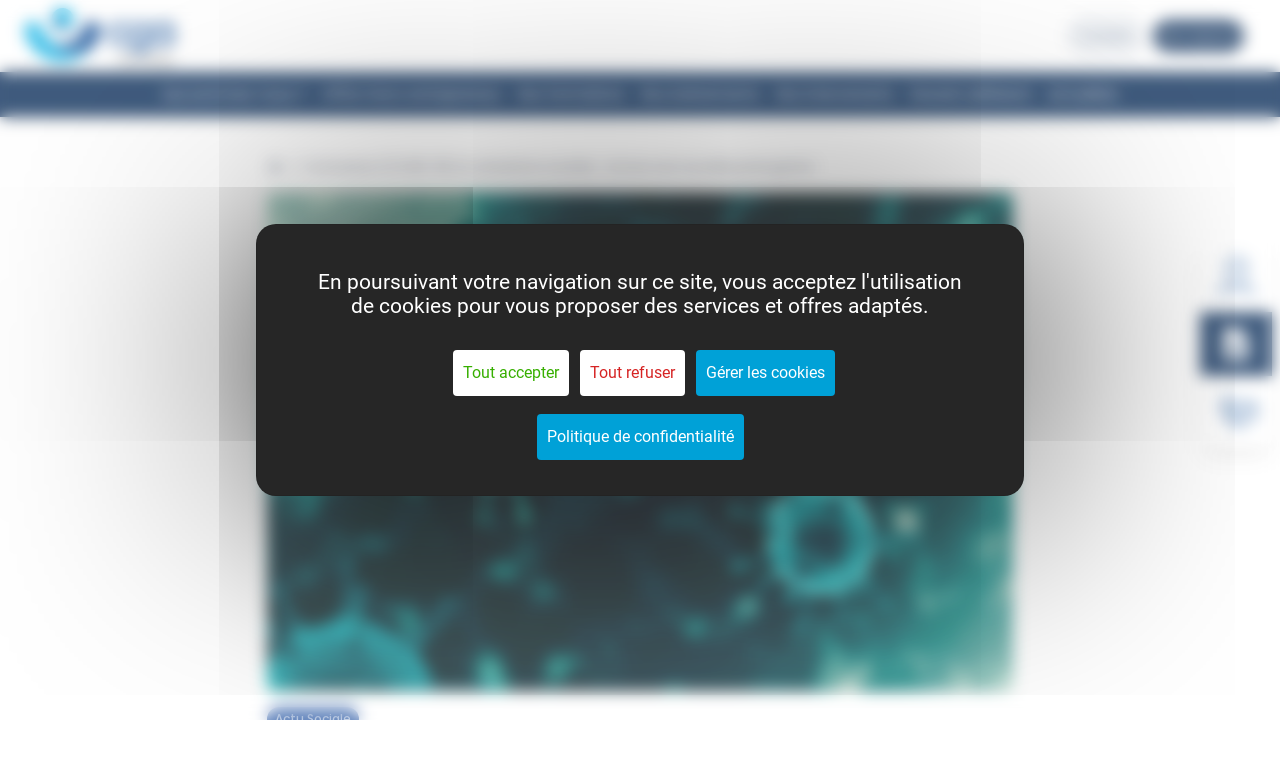

--- FILE ---
content_type: text/html; charset=utf-8
request_url: https://www.cgamp.asso.fr/actualites/coronavirus-covid-19-et-cotisations-sociales-encore-une-nouvelle-prolongation
body_size: 9057
content:
<!DOCTYPE html><html lang=fr dir=ltr><head><script>window.__INITIAL_STATE__={"cms":{"homePage":{},"content":{"PostTemplate-coronavirus-covid-19-et-cotisations-sociales-encore-une-nouvelle-prolongation":{"data":{"id":1608,"date":"2022-05-05T05:47:00","date_gmt":"2022-05-05T05:47:00","guid":{"rendered":"https:\u002F\u002Fwww.cgamp.asso.fr\u002Factualites\u002Fcoronavirus-covid-19-et-cotisations-sociales-encore-une-nouvelle-prolongation"},"modified":"2023-03-08T02:15:23","modified_gmt":"2023-03-08T02:15:23","slug":"coronavirus-covid-19-et-cotisations-sociales-encore-une-nouvelle-prolongation","status":"publish","type":"post","link":"https:\u002F\u002Fwww.cgamp.asso.fr\u002Factualites\u002Fcoronavirus-covid-19-et-cotisations-sociales-encore-une-nouvelle-prolongation","title":"Coronavirus (COVID-19) et cotisations sociales : encore une nouvelle prolongation","content":{"rendered":"\u003Cp \u003EAfin de faire face à la persistance de la crise sanitaire, l’Urssaf reconduit une nouvelle fois les dispositifs d’exonération et d‘aide au paiement des cotisations sociales pour certains secteurs d’activité. Explications.\u003C\u002Fp\u003E\n\u003Cdiv\u003E\n\u003Ch2\u003E Une nouvelle prolongation : pour qui ? Pour quoi ?\u003C\u002Fh2\u003E\n\u003Cp\u003EPour rappel, les entreprises les plus touchées par la crise sanitaire ont pu bénéficier d’exonérations et d’aides au paiement des cotisations et contributions sociales, mises à jour et prolongées à plusieurs reprises.\u003C\u002Fp\u003E\n\u003Cp\u003EC’est aujourd’hui de nouveau le cas puisque ces mesures, qui devaient prendre fin au 31 janvier 2022, sont reconduites pour le mois de février 2022 en ce qui concerne les entreprises des secteurs S1 et S1bis qui ont :\u003C\u002Fp\u003E\n\u003Cul\u003E\n\u003Cli\u003Esubi une baisse de chiffre d’affaires d’au moins 30 % et inférieure à 65 % sur la période d’emploi de février 2022 : les employeurs éligibles peuvent alors bénéficier d’une aide au paiement de 15 % (étant précisé que les mandataires sociaux pourront, quant à eux, bénéficier d’une aide au paiement d’un montant de 300 €) ;\u003C\u002Fli\u003E\n\u003Cli\u003Efait l’objet d’une interdiction d’accueil du public ou subi une baisse de chiffre d’affaires supérieure ou égale à 65 % sur la période d’emploi de février 2022 : les employeurs sont alors éligibles à l’aide au paiement au taux de 20 % ainsi qu’à l’exonération de cotisations (étant précisé que les mandataires pourront, quant à eux, bénéficier d’une aide au paiement d’un montant de 600 €).\u003C\u002Fli\u003E\n\u003C\u002Ful\u003E\n\u003Cp\u003ENotez que ces mesures visent les cotisations et contributions dues au titre de la période d’emploi de février 2022.\u003C\u002Fp\u003E\n\u003Cp\u003ESource : Actualité de l’Urssaf du 28 avril 2022\u003C\u002Fp\u003E\n\u003Cp\u003E\u003Ca title=\"WebLex - Coronavirus (COVID-19) et cotisations sociales : encore une nouvelle prolongation\" href=\"https:\u002F\u002Fwww.weblex.fr\u002Fweblex-actualite\u002Fcoronavirus-covid-19-et-cotisations-sociales-encore-une-nouvelle-prolongation\" target=\"_blank\" rel=\"noopener\"\u003ECoronavirus (COVID-19) et cotisations sociales : encore une nouvelle prolongation\u003C\u002Fa\u003E © Copyright WebLex – 2022\u003C\u002Fp\u003E\n\u003C\u002Fdiv\u003E\n\u003Cp\u003E\u003Cimg src='https:\u002F\u002Fwww.cgamp.asso.fr\u002Fstorage\u002Fuploads\u002F2022\u002F10\u002Fcovid193.jpg'\u003E\u003C\u002Fp\u003E\n","protected":false},"excerpt":"Afin de faire face à la persistance de la crise sanitaire, l’Urssaf reconduit une nouvelle fois les dispositifs d’exonération et d‘aide au paiement des cotisations sociales pour certains secteurs d’activité. Explications. Une nouvelle prolongation : pour qui ? Pour quoi ? Pour rappel, les entreprises les plus touchées par la crise sanitaire ont pu bénéficier […]","author":0,"featured_media":1609,"comment_status":"open","ping_status":"open","sticky":false,"template":"","format":"standard","meta":{"_acf_changed":false,"footnotes":""},"categories":[69],"tags":[],"class_list":["post-1608","post","type-post","status-publish","format-standard","has-post-thumbnail","hentry","category-actu-sociale"],"acf":[],"yoast_head":"\u003C!-- This site is optimized with the Yoast SEO plugin v26.3 - https:\u002F\u002Fyoast.com\u002Fwordpress\u002Fplugins\u002Fseo\u002F --\u003E\n\u003Ctitle\u003ECoronavirus (COVID-19) et cotisations sociales : encore une nouvelle prolongation - CGAMP\u003C\u002Ftitle\u003E\n\u003Cmeta name=\"robots\" content=\"index, follow, max-snippet:-1, max-image-preview:large, max-video-preview:-1\" \u002F\u003E\n\u003Clink rel=\"canonical\" href=\"https:\u002F\u002Fwww.cgamp.asso.fr\u002Factualites\u002Fcoronavirus-covid-19-et-cotisations-sociales-encore-une-nouvelle-prolongation\" \u002F\u003E\n\u003Cmeta property=\"og:locale\" content=\"fr_FR\" \u002F\u003E\n\u003Cmeta property=\"og:type\" content=\"article\" \u002F\u003E\n\u003Cmeta property=\"og:title\" content=\"Coronavirus (COVID-19) et cotisations sociales : encore une nouvelle prolongation - CGAMP\" \u002F\u003E\n\u003Cmeta property=\"og:description\" content=\"Afin de faire face à la persistance de la crise sanitaire, l’Urssaf reconduit une nouvelle fois les dispositifs d’exonération et d‘aide au paiement des cotisations sociales pour certains secteurs d’activité. Explications. Une nouvelle prolongation : pour qui ? Pour quoi ? Pour rappel, les entreprises les plus touchées par la crise sanitaire ont pu bénéficier [&hellip;]\" \u002F\u003E\n\u003Cmeta property=\"og:url\" content=\"https:\u002F\u002Fwww.cgamp.asso.fr\u002Factualites\u002Fcoronavirus-covid-19-et-cotisations-sociales-encore-une-nouvelle-prolongation\" \u002F\u003E\n\u003Cmeta property=\"og:site_name\" content=\"CGAMP\" \u002F\u003E\n\u003Cmeta property=\"article:published_time\" content=\"2022-05-05T05:47:00+00:00\" \u002F\u003E\n\u003Cmeta property=\"article:modified_time\" content=\"2023-03-08T02:15:23+00:00\" \u002F\u003E\n\u003Cmeta property=\"og:image\" content=\"https:\u002F\u002Fwww.cgamp.asso.fr\u002Fstorage\u002Fuploads\u002F2022\u002F10\u002Fcovid193.jpg\" \u002F\u003E\n\t\u003Cmeta property=\"og:image:width\" content=\"600\" \u002F\u003E\n\t\u003Cmeta property=\"og:image:height\" content=\"400\" \u002F\u003E\n\t\u003Cmeta property=\"og:image:type\" content=\"image\u002Fjpeg\" \u002F\u003E\n\u003Cmeta name=\"twitter:card\" content=\"summary_large_image\" \u002F\u003E\n\u003Cmeta name=\"twitter:label1\" content=\"Durée de lecture estimée\" \u002F\u003E\n\t\u003Cmeta name=\"twitter:data1\" content=\"1 minute\" \u002F\u003E\n\u003Cscript type=\"application\u002Fld+json\" class=\"yoast-schema-graph\"\u003E{\"@context\":\"https:\u002F\u002Fschema.org\",\"@graph\":[{\"@type\":\"Article\",\"@id\":\"https:\u002F\u002Fwww.cgamp.asso.fr\u002Factualites\u002Fcoronavirus-covid-19-et-cotisations-sociales-encore-une-nouvelle-prolongation#article\",\"isPartOf\":{\"@id\":\"https:\u002F\u002Fwww.cgamp.asso.fr\u002Factualites\u002Fcoronavirus-covid-19-et-cotisations-sociales-encore-une-nouvelle-prolongation\"},\"author\":{\"name\":\"\",\"@id\":\"\"},\"headline\":\"Coronavirus (COVID-19) et cotisations sociales : encore une nouvelle prolongation\",\"datePublished\":\"2022-05-05T05:47:00+00:00\",\"dateModified\":\"2023-03-08T02:15:23+00:00\",\"mainEntityOfPage\":{\"@id\":\"https:\u002F\u002Fwww.cgamp.asso.fr\u002Factualites\u002Fcoronavirus-covid-19-et-cotisations-sociales-encore-une-nouvelle-prolongation\"},\"wordCount\":296,\"commentCount\":0,\"publisher\":{\"@id\":\"https:\u002F\u002Fwww.cgamp.asso.fr\u002F#organization\"},\"image\":{\"@id\":\"https:\u002F\u002Fwww.cgamp.asso.fr\u002Factualites\u002Fcoronavirus-covid-19-et-cotisations-sociales-encore-une-nouvelle-prolongation#primaryimage\"},\"thumbnailUrl\":\"https:\u002F\u002Fwww.cgamp.asso.fr\u002Fstorage\u002Fuploads\u002F2022\u002F10\u002Fcovid193.jpg\",\"articleSection\":[\"Actu Sociale\"],\"inLanguage\":\"fr-FR\",\"potentialAction\":[{\"@type\":\"CommentAction\",\"name\":\"Comment\",\"target\":[\"https:\u002F\u002Fwww.cgamp.asso.fr\u002Factualites\u002Fcoronavirus-covid-19-et-cotisations-sociales-encore-une-nouvelle-prolongation#respond\"]}]},{\"@type\":\"WebPage\",\"@id\":\"https:\u002F\u002Fwww.cgamp.asso.fr\u002Factualites\u002Fcoronavirus-covid-19-et-cotisations-sociales-encore-une-nouvelle-prolongation\",\"url\":\"https:\u002F\u002Fwww.cgamp.asso.fr\u002Factualites\u002Fcoronavirus-covid-19-et-cotisations-sociales-encore-une-nouvelle-prolongation\",\"name\":\"Coronavirus (COVID-19) et cotisations sociales : encore une nouvelle prolongation - CGAMP\",\"isPartOf\":{\"@id\":\"https:\u002F\u002Fwww.cgamp.asso.fr\u002F#website\"},\"primaryImageOfPage\":{\"@id\":\"https:\u002F\u002Fwww.cgamp.asso.fr\u002Factualites\u002Fcoronavirus-covid-19-et-cotisations-sociales-encore-une-nouvelle-prolongation#primaryimage\"},\"image\":{\"@id\":\"https:\u002F\u002Fwww.cgamp.asso.fr\u002Factualites\u002Fcoronavirus-covid-19-et-cotisations-sociales-encore-une-nouvelle-prolongation#primaryimage\"},\"thumbnailUrl\":\"https:\u002F\u002Fwww.cgamp.asso.fr\u002Fstorage\u002Fuploads\u002F2022\u002F10\u002Fcovid193.jpg\",\"datePublished\":\"2022-05-05T05:47:00+00:00\",\"dateModified\":\"2023-03-08T02:15:23+00:00\",\"breadcrumb\":{\"@id\":\"https:\u002F\u002Fwww.cgamp.asso.fr\u002Factualites\u002Fcoronavirus-covid-19-et-cotisations-sociales-encore-une-nouvelle-prolongation#breadcrumb\"},\"inLanguage\":\"fr-FR\",\"potentialAction\":[{\"@type\":\"ReadAction\",\"target\":[\"https:\u002F\u002Fwww.cgamp.asso.fr\u002Factualites\u002Fcoronavirus-covid-19-et-cotisations-sociales-encore-une-nouvelle-prolongation\"]}]},{\"@type\":\"ImageObject\",\"inLanguage\":\"fr-FR\",\"@id\":\"https:\u002F\u002Fwww.cgamp.asso.fr\u002Factualites\u002Fcoronavirus-covid-19-et-cotisations-sociales-encore-une-nouvelle-prolongation#primaryimage\",\"url\":\"https:\u002F\u002Fwww.cgamp.asso.fr\u002Fstorage\u002Fuploads\u002F2022\u002F10\u002Fcovid193.jpg\",\"contentUrl\":\"https:\u002F\u002Fwww.cgamp.asso.fr\u002Fstorage\u002Fuploads\u002F2022\u002F10\u002Fcovid193.jpg\",\"width\":600,\"height\":400},{\"@type\":\"BreadcrumbList\",\"@id\":\"https:\u002F\u002Fwww.cgamp.asso.fr\u002Factualites\u002Fcoronavirus-covid-19-et-cotisations-sociales-encore-une-nouvelle-prolongation#breadcrumb\",\"itemListElement\":[{\"@type\":\"ListItem\",\"position\":1,\"name\":\"Home\",\"item\":\"https:\u002F\u002Fwww.cgamp.asso.fr\u002F\"},{\"@type\":\"ListItem\",\"position\":2,\"name\":\"Coronavirus (COVID-19) et cotisations sociales : encore une nouvelle prolongation\"}]},{\"@type\":\"WebSite\",\"@id\":\"https:\u002F\u002Fwww.cgamp.asso.fr\u002F#website\",\"url\":\"https:\u002F\u002Fwww.cgamp.asso.fr\u002F\",\"name\":\"CGAMP\",\"description\":\"\",\"publisher\":{\"@id\":\"https:\u002F\u002Fwww.cgamp.asso.fr\u002F#organization\"},\"potentialAction\":[{\"@type\":\"SearchAction\",\"target\":{\"@type\":\"EntryPoint\",\"urlTemplate\":\"https:\u002F\u002Fwww.cgamp.asso.fr\u002F?s={search_term_string}\"},\"query-input\":{\"@type\":\"PropertyValueSpecification\",\"valueRequired\":true,\"valueName\":\"search_term_string\"}}],\"inLanguage\":\"fr-FR\"},{\"@type\":\"Organization\",\"@id\":\"https:\u002F\u002Fwww.cgamp.asso.fr\u002F#organization\",\"name\":\"CGAMP\",\"url\":\"https:\u002F\u002Fwww.cgamp.asso.fr\u002F\",\"logo\":{\"@type\":\"ImageObject\",\"inLanguage\":\"fr-FR\",\"@id\":\"https:\u002F\u002Fwww.cgamp.asso.fr\u002F#\u002Fschema\u002Flogo\u002Fimage\u002F\",\"url\":\"https:\u002F\u002Fwww.cgamp.asso.fr\u002Fstorage\u002Fuploads\u002F2022\u002F12\u002Fcgamp-logo.png\",\"contentUrl\":\"https:\u002F\u002Fwww.cgamp.asso.fr\u002Fstorage\u002Fuploads\u002F2022\u002F12\u002Fcgamp-logo.png\",\"width\":493,\"height\":202,\"caption\":\"CGAMP\"},\"image\":{\"@id\":\"https:\u002F\u002Fwww.cgamp.asso.fr\u002F#\u002Fschema\u002Flogo\u002Fimage\u002F\"},\"sameAs\":[\"https:\u002F\u002Fwww.linkedin.com\u002Fcompany\u002Fcentre-de-gestion-agr-de-midi-pyrnes\u002F\"]}]}\u003C\u002Fscript\u003E\n\u003C!-- \u002F Yoast SEO plugin. --\u003E","yoast_head_json":{"title":"Coronavirus (COVID-19) et cotisations sociales : encore une nouvelle prolongation - CGAMP","robots":{"index":"index","follow":"follow","max-snippet":"max-snippet:-1","max-image-preview":"max-image-preview:large","max-video-preview":"max-video-preview:-1"},"canonical":"https:\u002F\u002Fwww.cgamp.asso.fr\u002Factualites\u002Fcoronavirus-covid-19-et-cotisations-sociales-encore-une-nouvelle-prolongation","og_locale":"fr_FR","og_type":"article","og_title":"Coronavirus (COVID-19) et cotisations sociales : encore une nouvelle prolongation - CGAMP","og_description":"Afin de faire face à la persistance de la crise sanitaire, l’Urssaf reconduit une nouvelle fois les dispositifs d’exonération et d‘aide au paiement des cotisations sociales pour certains secteurs d’activité. Explications. Une nouvelle prolongation : pour qui ? Pour quoi ? Pour rappel, les entreprises les plus touchées par la crise sanitaire ont pu bénéficier [&hellip;]","og_url":"https:\u002F\u002Fwww.cgamp.asso.fr\u002Factualites\u002Fcoronavirus-covid-19-et-cotisations-sociales-encore-une-nouvelle-prolongation","og_site_name":"CGAMP","article_published_time":"2022-05-05T05:47:00+00:00","article_modified_time":"2023-03-08T02:15:23+00:00","og_image":[{"width":600,"height":400,"url":"https:\u002F\u002Fwww.cgamp.asso.fr\u002Fstorage\u002Fuploads\u002F2022\u002F10\u002Fcovid193.jpg","type":"image\u002Fjpeg"}],"twitter_card":"summary_large_image","twitter_misc":{"Durée de lecture estimée":"1 minute"},"schema":{"@context":"https:\u002F\u002Fschema.org","@graph":[{"@type":"Article","@id":"https:\u002F\u002Fwww.cgamp.asso.fr\u002Factualites\u002Fcoronavirus-covid-19-et-cotisations-sociales-encore-une-nouvelle-prolongation#article","isPartOf":{"@id":"https:\u002F\u002Fwww.cgamp.asso.fr\u002Factualites\u002Fcoronavirus-covid-19-et-cotisations-sociales-encore-une-nouvelle-prolongation"},"author":{"name":"","@id":""},"headline":"Coronavirus (COVID-19) et cotisations sociales : encore une nouvelle prolongation","datePublished":"2022-05-05T05:47:00+00:00","dateModified":"2023-03-08T02:15:23+00:00","mainEntityOfPage":{"@id":"https:\u002F\u002Fwww.cgamp.asso.fr\u002Factualites\u002Fcoronavirus-covid-19-et-cotisations-sociales-encore-une-nouvelle-prolongation"},"wordCount":296,"commentCount":0,"publisher":{"@id":"https:\u002F\u002Fwww.cgamp.asso.fr\u002F#organization"},"image":{"@id":"https:\u002F\u002Fwww.cgamp.asso.fr\u002Factualites\u002Fcoronavirus-covid-19-et-cotisations-sociales-encore-une-nouvelle-prolongation#primaryimage"},"thumbnailUrl":"https:\u002F\u002Fwww.cgamp.asso.fr\u002Fstorage\u002Fuploads\u002F2022\u002F10\u002Fcovid193.jpg","articleSection":["Actu Sociale"],"inLanguage":"fr-FR","potentialAction":[{"@type":"CommentAction","name":"Comment","target":["https:\u002F\u002Fwww.cgamp.asso.fr\u002Factualites\u002Fcoronavirus-covid-19-et-cotisations-sociales-encore-une-nouvelle-prolongation#respond"]}]},{"@type":"WebPage","@id":"https:\u002F\u002Fwww.cgamp.asso.fr\u002Factualites\u002Fcoronavirus-covid-19-et-cotisations-sociales-encore-une-nouvelle-prolongation","url":"https:\u002F\u002Fwww.cgamp.asso.fr\u002Factualites\u002Fcoronavirus-covid-19-et-cotisations-sociales-encore-une-nouvelle-prolongation","name":"Coronavirus (COVID-19) et cotisations sociales : encore une nouvelle prolongation - CGAMP","isPartOf":{"@id":"https:\u002F\u002Fwww.cgamp.asso.fr\u002F#website"},"primaryImageOfPage":{"@id":"https:\u002F\u002Fwww.cgamp.asso.fr\u002Factualites\u002Fcoronavirus-covid-19-et-cotisations-sociales-encore-une-nouvelle-prolongation#primaryimage"},"image":{"@id":"https:\u002F\u002Fwww.cgamp.asso.fr\u002Factualites\u002Fcoronavirus-covid-19-et-cotisations-sociales-encore-une-nouvelle-prolongation#primaryimage"},"thumbnailUrl":"https:\u002F\u002Fwww.cgamp.asso.fr\u002Fstorage\u002Fuploads\u002F2022\u002F10\u002Fcovid193.jpg","datePublished":"2022-05-05T05:47:00+00:00","dateModified":"2023-03-08T02:15:23+00:00","breadcrumb":{"@id":"https:\u002F\u002Fwww.cgamp.asso.fr\u002Factualites\u002Fcoronavirus-covid-19-et-cotisations-sociales-encore-une-nouvelle-prolongation#breadcrumb"},"inLanguage":"fr-FR","potentialAction":[{"@type":"ReadAction","target":["https:\u002F\u002Fwww.cgamp.asso.fr\u002Factualites\u002Fcoronavirus-covid-19-et-cotisations-sociales-encore-une-nouvelle-prolongation"]}]},{"@type":"ImageObject","inLanguage":"fr-FR","@id":"https:\u002F\u002Fwww.cgamp.asso.fr\u002Factualites\u002Fcoronavirus-covid-19-et-cotisations-sociales-encore-une-nouvelle-prolongation#primaryimage","url":"https:\u002F\u002Fwww.cgamp.asso.fr\u002Fstorage\u002Fuploads\u002F2022\u002F10\u002Fcovid193.jpg","contentUrl":"https:\u002F\u002Fwww.cgamp.asso.fr\u002Fstorage\u002Fuploads\u002F2022\u002F10\u002Fcovid193.jpg","width":600,"height":400},{"@type":"BreadcrumbList","@id":"https:\u002F\u002Fwww.cgamp.asso.fr\u002Factualites\u002Fcoronavirus-covid-19-et-cotisations-sociales-encore-une-nouvelle-prolongation#breadcrumb","itemListElement":[{"@type":"ListItem","position":1,"name":"Home","item":"https:\u002F\u002Fwww.cgamp.asso.fr\u002F","path":"\u002F"},{"@type":"ListItem","position":2,"name":"Coronavirus (COVID-19) et cotisations sociales : encore une nouvelle prolongation","path":""}]},{"@type":"WebSite","@id":"https:\u002F\u002Fwww.cgamp.asso.fr\u002F#website","url":"https:\u002F\u002Fwww.cgamp.asso.fr\u002F","name":"CGAMP","description":"","publisher":{"@id":"https:\u002F\u002Fwww.cgamp.asso.fr\u002F#organization"},"potentialAction":[{"@type":"SearchAction","target":{"@type":"EntryPoint","urlTemplate":"https:\u002F\u002Fwww.cgamp.asso.fr\u002F?s={search_term_string}"},"query-input":{"@type":"PropertyValueSpecification","valueRequired":true,"valueName":"search_term_string"}}],"inLanguage":"fr-FR"},{"@type":"Organization","@id":"https:\u002F\u002Fwww.cgamp.asso.fr\u002F#organization","name":"CGAMP","url":"https:\u002F\u002Fwww.cgamp.asso.fr\u002F","logo":{"@type":"ImageObject","inLanguage":"fr-FR","@id":"https:\u002F\u002Fwww.cgamp.asso.fr\u002F#\u002Fschema\u002Flogo\u002Fimage\u002F","url":"https:\u002F\u002Fwww.cgamp.asso.fr\u002Fstorage\u002Fuploads\u002F2022\u002F12\u002Fcgamp-logo.png","contentUrl":"https:\u002F\u002Fwww.cgamp.asso.fr\u002Fstorage\u002Fuploads\u002F2022\u002F12\u002Fcgamp-logo.png","width":493,"height":202,"caption":"CGAMP"},"image":{"@id":"https:\u002F\u002Fwww.cgamp.asso.fr\u002F#\u002Fschema\u002Flogo\u002Fimage\u002F"},"sameAs":["https:\u002F\u002Fwww.linkedin.com\u002Fcompany\u002Fcentre-de-gestion-agr-de-midi-pyrnes\u002F"]}]}},"navigation":{"next":{"id":1606,"slug":"ergotherapeutes-le-pouvoir-de-prescription-en-question","path":"\u002Factualites\u002Fergotherapeutes-le-pouvoir-de-prescription-en-question"},"previous":{"id":1612,"slug":"orthoptistes-les-conditions-de-realisation-des-examens-visuels-precisees","path":"\u002Factualites\u002Forthoptistes-les-conditions-de-realisation-des-examens-visuels-precisees"}},"route":{"link":"https:\u002F\u002Fwww.cgamp.asso.fr\u002Factualites\u002Fcoronavirus-covid-19-et-cotisations-sociales-encore-une-nouvelle-prolongation","path":"\u002Factualites\u002Fcoronavirus-covid-19-et-cotisations-sociales-encore-une-nouvelle-prolongation"},"breadcrumb":[{"@type":"ListItem","position":1,"name":"Home","item":"https:\u002F\u002Fwww.cgamp.asso.fr\u002F","path":"\u002F"},{"@type":"ListItem","position":2,"name":"Coronavirus (COVID-19) et cotisations sociales : encore une nouvelle prolongation","path":""}],"taxonomies":{"categories":[{"term_id":69,"name":"Actu Sociale","slug":"actu-sociale","term_group":0,"term_taxonomy_id":69,"taxonomy":"category","description":"","parent":0,"count":902,"filter":"raw"}],"tags":[],"wp_pattern_category":[],"categories_de_conferences":[],"categories_de_formations":[],"themes-formations":[]},"raw_content":"Afin de faire face à la persistance de la crise sanitaire, l’Urssaf reconduit une nouvelle fois les dispositifs d’exonération et d‘aide au paiement des cotisations sociales pour certains secteurs d’activité. Explications. Une nouvelle prolongation : pour qui ? Pour quoi ?\nPour rappel, les entreprises les plus touchées par la crise sanitaire ont pu bénéficier d’exonérations et d’aides au paiement des cotisations et contributions sociales, mises à jour et prolongées à plusieurs reprises.\nC’est aujourd’hui de nouveau le cas puisque ces mesures, qui devaient prendre fin au 31 janvier 2022, sont reconduites pour le mois de février 2022 en ce qui concerne les entreprises des secteurs S1 et S1bis qui ont : subi une baisse de chiffre d’affaires d’au moins 30 % et inférieure à 65 % sur la période d’emploi de février 2022 : les employeurs éligibles peuvent alors bénéficier d’une aide au paiement de 15 % (étant précisé que les mandataires sociaux pourront, quant à eux, bénéficier d’une aide au paiement d’un montant de 300 €) ;\nfait l’objet d’une interdiction d’accueil du public ou subi une baisse de chiffre d’affaires supérieure ou égale à 65 % sur la période d’emploi de février 2022 : les employeurs sont alors éligibles à l’aide au paiement au taux de 20 % ainsi qu’à l’exonération de cotisations (étant précisé que les mandataires pourront, quant à eux, bénéficier d’une aide au paiement d’un montant de 600 €). Notez que ces mesures visent les cotisations et contributions dues au titre de la période d’emploi de février 2022.\nSource : Actualité de l’Urssaf du 28 avril 2022\nCoronavirus (COVID-19) et cotisations sociales : encore une nouvelle prolongation © Copyright WebLex – 2022","thumbnails":{"thumbnail":"https:\u002F\u002Fwww.cgamp.asso.fr\u002Fstorage\u002Fuploads\u002F2022\u002F10\u002Fcovid193.jpg","medium":"https:\u002F\u002Fwww.cgamp.asso.fr\u002Fstorage\u002Fuploads\u002F2022\u002F10\u002Fcovid193-300x200.jpg","large":"https:\u002F\u002Fwww.cgamp.asso.fr\u002Fstorage\u002Fuploads\u002F2022\u002F10\u002Fcovid193.jpg","full_size":"https:\u002F\u002Fwww.cgamp.asso.fr\u002Fstorage\u002Fuploads\u002F2022\u002F10\u002Fcovid193.jpg"},"_links":{"self":[{"href":"https:\u002F\u002Fwww.cgamp.asso.fr\u002Fwp\u002Fwp-json\u002Fwp\u002Fv2\u002Fposts\u002F1608","targetHints":{"allow":["GET"]}}],"collection":[{"href":"https:\u002F\u002Fwww.cgamp.asso.fr\u002Fwp\u002Fwp-json\u002Fwp\u002Fv2\u002Fposts"}],"about":[{"href":"https:\u002F\u002Fwww.cgamp.asso.fr\u002Fwp\u002Fwp-json\u002Fwp\u002Fv2\u002Ftypes\u002Fpost"}],"replies":[{"embeddable":true,"href":"https:\u002F\u002Fwww.cgamp.asso.fr\u002Fwp\u002Fwp-json\u002Fwp\u002Fv2\u002Fcomments?post=1608"}],"version-history":[{"count":4,"href":"https:\u002F\u002Fwww.cgamp.asso.fr\u002Fwp\u002Fwp-json\u002Fwp\u002Fv2\u002Fposts\u002F1608\u002Frevisions"}],"predecessor-version":[{"id":5412,"href":"https:\u002F\u002Fwww.cgamp.asso.fr\u002Fwp\u002Fwp-json\u002Fwp\u002Fv2\u002Fposts\u002F1608\u002Frevisions\u002F5412"}],"wp:featuredmedia":[{"embeddable":true,"href":"https:\u002F\u002Fwww.cgamp.asso.fr\u002Fwp\u002Fwp-json\u002Fwp\u002Fv2\u002Fmedia\u002F1609"}],"wp:attachment":[{"href":"https:\u002F\u002Fwww.cgamp.asso.fr\u002Fwp\u002Fwp-json\u002Fwp\u002Fv2\u002Fmedia?parent=1608"}],"wp:term":[{"taxonomy":"category","embeddable":true,"href":"https:\u002F\u002Fwww.cgamp.asso.fr\u002Fwp\u002Fwp-json\u002Fwp\u002Fv2\u002Fcategories?post=1608"},{"taxonomy":"post_tag","embeddable":true,"href":"https:\u002F\u002Fwww.cgamp.asso.fr\u002Fwp\u002Fwp-json\u002Fwp\u002Fv2\u002Ftags?post=1608"}],"curies":[{"name":"wp","href":"https:\u002F\u002Fapi.w.org\u002F{rel}","templated":true}]},"_embedded":{"wp:featuredmedia":[{"id":1609,"date":"2022-10-07T15:02:24","slug":"covid193","type":"attachment","link":"https:\u002F\u002Fwww.cgamp.asso.fr\u002Factualites\u002Fcoronavirus-covid-19-et-cotisations-sociales-encore-une-nouvelle-prolongation\u002Fattachment\u002Fcovid193","title":{"rendered":"covid193"},"author":1,"featured_media":0,"acf":[],"caption":{"rendered":""},"alt_text":"","media_type":"image","mime_type":"image\u002Fjpeg","media_details":{"width":600,"height":400,"file":"2022\u002F10\u002Fcovid193.jpg","sizes":{"medium":{"file":"covid193-300x200.jpg","width":300,"height":200,"mime_type":"image\u002Fjpeg","source_url":"https:\u002F\u002Fwww.cgamp.asso.fr\u002Fstorage\u002Fuploads\u002F2022\u002F10\u002Fcovid193-300x200.jpg"},"thumbnail":{"file":"covid193-150x150.jpg","width":150,"height":150,"mime_type":"image\u002Fjpeg","source_url":"https:\u002F\u002Fwww.cgamp.asso.fr\u002Fstorage\u002Fuploads\u002F2022\u002F10\u002Fcovid193-150x150.jpg"},"full":{"file":"covid193.jpg","width":600,"height":400,"mime_type":"image\u002Fjpeg","source_url":"https:\u002F\u002Fwww.cgamp.asso.fr\u002Fstorage\u002Fuploads\u002F2022\u002F10\u002Fcovid193.jpg"}},"image_meta":{"aperture":"0","credit":"","camera":"","caption":"","created_timestamp":"0","copyright":"","focal_length":"0","iso":"0","shutter_speed":"0","title":"","orientation":"0","keywords":[]}},"source_url":"https:\u002F\u002Fwww.cgamp.asso.fr\u002Fstorage\u002Fuploads\u002F2022\u002F10\u002Fcovid193.jpg","_links":{"self":[{"href":"https:\u002F\u002Fwww.cgamp.asso.fr\u002Fwp\u002Fwp-json\u002Fwp\u002Fv2\u002Fmedia\u002F1609","targetHints":{"allow":["GET"]}}],"collection":[{"href":"https:\u002F\u002Fwww.cgamp.asso.fr\u002Fwp\u002Fwp-json\u002Fwp\u002Fv2\u002Fmedia"}],"about":[{"href":"https:\u002F\u002Fwww.cgamp.asso.fr\u002Fwp\u002Fwp-json\u002Fwp\u002Fv2\u002Ftypes\u002Fattachment"}],"author":[{"embeddable":true,"href":"https:\u002F\u002Fwww.cgamp.asso.fr\u002Fwp\u002Fwp-json\u002Fwp\u002Fv2\u002Fusers\u002F1"}],"replies":[{"embeddable":true,"href":"https:\u002F\u002Fwww.cgamp.asso.fr\u002Fwp\u002Fwp-json\u002Fwp\u002Fv2\u002Fcomments?post=1609"}]}}],"wp:term":[[{"id":69,"link":"https:\u002F\u002Fwww.cgamp.asso.fr\u002Fcategorie\u002Factu-sociale","name":"Actu Sociale","slug":"actu-sociale","taxonomy":"category","yoast_head":"\u003C!-- This site is optimized with the Yoast SEO plugin v26.3 - https:\u002F\u002Fyoast.com\u002Fwordpress\u002Fplugins\u002Fseo\u002F --\u003E\n\u003Ctitle\u003EActu Sociale Archives - CGAMP\u003C\u002Ftitle\u003E\n\u003Cmeta name=\"robots\" content=\"index, follow, max-snippet:-1, max-image-preview:large, max-video-preview:-1\" \u002F\u003E\n\u003Clink rel=\"canonical\" href=\"https:\u002F\u002Fwww.cgamp.asso.fr\u002Fcategorie\u002Factu-sociale\" \u002F\u003E\n\u003Cmeta property=\"og:locale\" content=\"fr_FR\" \u002F\u003E\n\u003Cmeta property=\"og:type\" content=\"article\" \u002F\u003E\n\u003Cmeta property=\"og:title\" content=\"Actu Sociale Archives - CGAMP\" \u002F\u003E\n\u003Cmeta property=\"og:url\" content=\"https:\u002F\u002Fwww.cgamp.asso.fr\u002Fcategorie\u002Factu-sociale\" \u002F\u003E\n\u003Cmeta property=\"og:site_name\" content=\"CGAMP\" \u002F\u003E\n\u003Cmeta name=\"twitter:card\" content=\"summary_large_image\" \u002F\u003E\n\u003Cscript type=\"application\u002Fld+json\" class=\"yoast-schema-graph\"\u003E{\"@context\":\"https:\u002F\u002Fschema.org\",\"@graph\":[{\"@type\":\"CollectionPage\",\"@id\":\"https:\u002F\u002Fwww.cgamp.asso.fr\u002Fcategorie\u002Factu-sociale\",\"url\":\"https:\u002F\u002Fwww.cgamp.asso.fr\u002Fcategorie\u002Factu-sociale\",\"name\":\"Actu Sociale Archives - CGAMP\",\"isPartOf\":{\"@id\":\"https:\u002F\u002Fwww.cgamp.asso.fr\u002F#website\"},\"breadcrumb\":{\"@id\":\"https:\u002F\u002Fwww.cgamp.asso.fr\u002Fcategorie\u002Factu-sociale#breadcrumb\"},\"inLanguage\":\"fr-FR\"},{\"@type\":\"BreadcrumbList\",\"@id\":\"https:\u002F\u002Fwww.cgamp.asso.fr\u002Fcategorie\u002Factu-sociale#breadcrumb\",\"itemListElement\":[{\"@type\":\"ListItem\",\"position\":1,\"name\":\"Home\",\"item\":\"https:\u002F\u002Fwww.cgamp.asso.fr\u002F\"},{\"@type\":\"ListItem\",\"position\":2,\"name\":\"Actu Sociale\"}]},{\"@type\":\"WebSite\",\"@id\":\"https:\u002F\u002Fwww.cgamp.asso.fr\u002F#website\",\"url\":\"https:\u002F\u002Fwww.cgamp.asso.fr\u002F\",\"name\":\"CGAMP\",\"description\":\"\",\"publisher\":{\"@id\":\"https:\u002F\u002Fwww.cgamp.asso.fr\u002F#organization\"},\"potentialAction\":[{\"@type\":\"SearchAction\",\"target\":{\"@type\":\"EntryPoint\",\"urlTemplate\":\"https:\u002F\u002Fwww.cgamp.asso.fr\u002F?s={search_term_string}\"},\"query-input\":{\"@type\":\"PropertyValueSpecification\",\"valueRequired\":true,\"valueName\":\"search_term_string\"}}],\"inLanguage\":\"fr-FR\"},{\"@type\":\"Organization\",\"@id\":\"https:\u002F\u002Fwww.cgamp.asso.fr\u002F#organization\",\"name\":\"CGAMP\",\"url\":\"https:\u002F\u002Fwww.cgamp.asso.fr\u002F\",\"logo\":{\"@type\":\"ImageObject\",\"inLanguage\":\"fr-FR\",\"@id\":\"https:\u002F\u002Fwww.cgamp.asso.fr\u002F#\u002Fschema\u002Flogo\u002Fimage\u002F\",\"url\":\"https:\u002F\u002Fwww.cgamp.asso.fr\u002Fstorage\u002Fuploads\u002F2022\u002F12\u002Fcgamp-logo.png\",\"contentUrl\":\"https:\u002F\u002Fwww.cgamp.asso.fr\u002Fstorage\u002Fuploads\u002F2022\u002F12\u002Fcgamp-logo.png\",\"width\":493,\"height\":202,\"caption\":\"CGAMP\"},\"image\":{\"@id\":\"https:\u002F\u002Fwww.cgamp.asso.fr\u002F#\u002Fschema\u002Flogo\u002Fimage\u002F\"},\"sameAs\":[\"https:\u002F\u002Fwww.linkedin.com\u002Fcompany\u002Fcentre-de-gestion-agr-de-midi-pyrnes\u002F\"]}]}\u003C\u002Fscript\u003E\n\u003C!-- \u002F Yoast SEO plugin. --\u003E","yoast_head_json":{"title":"Actu Sociale Archives - CGAMP","robots":{"index":"index","follow":"follow","max-snippet":"max-snippet:-1","max-image-preview":"max-image-preview:large","max-video-preview":"max-video-preview:-1"},"canonical":"https:\u002F\u002Fwww.cgamp.asso.fr\u002Fcategorie\u002Factu-sociale","og_locale":"fr_FR","og_type":"article","og_title":"Actu Sociale Archives - CGAMP","og_url":"https:\u002F\u002Fwww.cgamp.asso.fr\u002Fcategorie\u002Factu-sociale","og_site_name":"CGAMP","twitter_card":"summary_large_image","schema":{"@context":"https:\u002F\u002Fschema.org","@graph":[{"@type":"CollectionPage","@id":"https:\u002F\u002Fwww.cgamp.asso.fr\u002Fcategorie\u002Factu-sociale","url":"https:\u002F\u002Fwww.cgamp.asso.fr\u002Fcategorie\u002Factu-sociale","name":"Actu Sociale Archives - CGAMP","isPartOf":{"@id":"https:\u002F\u002Fwww.cgamp.asso.fr\u002F#website"},"breadcrumb":{"@id":"https:\u002F\u002Fwww.cgamp.asso.fr\u002Fcategorie\u002Factu-sociale#breadcrumb"},"inLanguage":"fr-FR"},{"@type":"BreadcrumbList","@id":"https:\u002F\u002Fwww.cgamp.asso.fr\u002Fcategorie\u002Factu-sociale#breadcrumb","itemListElement":[{"@type":"ListItem","position":1,"name":"Home","item":"https:\u002F\u002Fwww.cgamp.asso.fr\u002F"},{"@type":"ListItem","position":2,"name":"Actu Sociale"}]},{"@type":"WebSite","@id":"https:\u002F\u002Fwww.cgamp.asso.fr\u002F#website","url":"https:\u002F\u002Fwww.cgamp.asso.fr\u002F","name":"CGAMP","description":"","publisher":{"@id":"https:\u002F\u002Fwww.cgamp.asso.fr\u002F#organization"},"potentialAction":[{"@type":"SearchAction","target":{"@type":"EntryPoint","urlTemplate":"https:\u002F\u002Fwww.cgamp.asso.fr\u002F?s={search_term_string}"},"query-input":{"@type":"PropertyValueSpecification","valueRequired":true,"valueName":"search_term_string"}}],"inLanguage":"fr-FR"},{"@type":"Organization","@id":"https:\u002F\u002Fwww.cgamp.asso.fr\u002F#organization","name":"CGAMP","url":"https:\u002F\u002Fwww.cgamp.asso.fr\u002F","logo":{"@type":"ImageObject","inLanguage":"fr-FR","@id":"https:\u002F\u002Fwww.cgamp.asso.fr\u002F#\u002Fschema\u002Flogo\u002Fimage\u002F","url":"https:\u002F\u002Fwww.cgamp.asso.fr\u002Fstorage\u002Fuploads\u002F2022\u002F12\u002Fcgamp-logo.png","contentUrl":"https:\u002F\u002Fwww.cgamp.asso.fr\u002Fstorage\u002Fuploads\u002F2022\u002F12\u002Fcgamp-logo.png","width":493,"height":202,"caption":"CGAMP"},"image":{"@id":"https:\u002F\u002Fwww.cgamp.asso.fr\u002F#\u002Fschema\u002Flogo\u002Fimage\u002F"},"sameAs":["https:\u002F\u002Fwww.linkedin.com\u002Fcompany\u002Fcentre-de-gestion-agr-de-midi-pyrnes\u002F"]}]}},"acf":[],"path":["path"],"linked_pages":[],"_links":{"self":[{"href":"https:\u002F\u002Fwww.cgamp.asso.fr\u002Fwp\u002Fwp-json\u002Fwp\u002Fv2\u002Fcategories\u002F69","targetHints":{"allow":["GET"]}}],"collection":[{"href":"https:\u002F\u002Fwww.cgamp.asso.fr\u002Fwp\u002Fwp-json\u002Fwp\u002Fv2\u002Fcategories"}],"about":[{"href":"https:\u002F\u002Fwww.cgamp.asso.fr\u002Fwp\u002Fwp-json\u002Fwp\u002Fv2\u002Ftaxonomies\u002Fcategory"}],"wp:post_type":[{"href":"https:\u002F\u002Fwww.cgamp.asso.fr\u002Fwp\u002Fwp-json\u002Fwp\u002Fv2\u002Fposts?categories=69"},{"href":"https:\u002F\u002Fwww.cgamp.asso.fr\u002Fwp\u002Fwp-json\u002Fwp\u002Fv2\u002Fseo?categories=69"},{"href":"https:\u002F\u002Fwww.cgamp.asso.fr\u002Fwp\u002Fwp-json\u002Fwp\u002Fv2\u002Fconferences?categories=69"}],"curies":[{"name":"wp","href":"https:\u002F\u002Fapi.w.org\u002F{rel}","templated":true}]}}],[]]}},"loading":false}},"contents":{},"taxonomyTerms":{},"filterOptions":{},"menus":{},"currentPage":"","form":{}},"auth":{"user":{}}};var currentScript=document.currentScript;currentScript.parentNode.removeChild(currentScript)</script><title>Coronavirus (COVID-19) et cotisations sociales : encore une nouvelle prolongation - CGAMP</title><meta property="article:modified_time" content="2023-03-08T02:15:23+00:00" data-qmeta="0"><meta property="og:title" content="Coronavirus (COVID-19) et cotisations sociales : encore une nouvelle prolongation - CGAMP" data-qmeta="1"><meta property="og:description" content="Afin de faire face à la persistance de la crise sanitaire, l’Urssaf reconduit une nouvelle fois les dispositifs d’exonération et d‘aide au paiement des cotisations sociales pour certains secteurs d’activité. Explications. Une nouvelle prolongation : pour qui ? Pour quoi ? Pour rappel, les entreprises les plus touchées par la crise sanitaire ont pu bénéficier [&hellip;]" data-qmeta="2"><meta property="og:url" content="https://www.cgamp.asso.fr/actualites/coronavirus-covid-19-et-cotisations-sociales-encore-une-nouvelle-prolongation" data-qmeta="3"><meta property="og:site_name" content="CGAMP" data-qmeta="4"><meta property="og:image" content="https://www.cgamp.asso.fr/storage/uploads/2022/10/covid193.jpg" data-qmeta="5"><meta property="og:image:height" content="400" data-qmeta="6"><meta property="og:image:width" content="600" data-qmeta="7"><meta property="og:locale" content="fr_FR" data-qmeta="8"><meta name="twitter:card" content="summary_large_image" data-qmeta="9"><meta name="robots" content="index, follow, max-snippet:-1, max-image-preview:large, max-video-preview:-1" data-qmeta="10"><link rel="canonical" href="https://www.cgamp.asso.fr/actualites/coronavirus-covid-19-et-cotisations-sociales-encore-une-nouvelle-prolongation" data-qmeta="0"><script type="application/ld+json" data-qmeta="0">[object Object]</script> <meta charset=utf-8><meta name=format-detection content="telephone=no"><meta name=msapplication-tap-highlight content=no><meta name=viewport content="user-scalable=no,initial-scale=1,maximum-scale=1,minimum-scale=1,width=device-width"><link rel=icon type=image/png sizes=128x128 href=/icons/favicon-128x128.png><link rel=icon type=image/png sizes=96x96 href=/icons/favicon-96x96.png><link rel=icon type=image/png sizes=32x32 href=/icons/favicon-32x32.png><link rel=icon type=image/png sizes=16x16 href=/icons/favicon-16x16.png><link rel=icon type=image/ico href=/favicon.ico><script defer src="https://tarteaucitron.io/load.js?domain=www.cgamp.asso.fr&uuid=dac1a2b16c910b1b1917e4aaf53f1feb7f599293"></script><script type=module crossorigin src=/assets/index.23fc6bca.js></script><link rel=stylesheet href=/assets/index.2aea2dd6.css> <link rel="preload" href="/assets/Eva-Icons.f19a427f.woff2" as="font" type="font/woff2" crossorigin><link rel="preload" href="/assets/Eva-Icons.ba7db2a0.woff" as="font" type="font/woff" crossorigin><link rel="preload" href="/assets/KFOkCnqEu92Fr1MmgVxIIzQ.34e9582c.woff" as="font" type="font/woff" crossorigin><link rel="preload" href="/assets/KFOlCnqEu92Fr1MmSU5fBBc-.bf14c7d7.woff" as="font" type="font/woff" crossorigin><link rel="preload" href="/assets/KFOmCnqEu92Fr1Mu4mxM.f2abf7fb.woff" as="font" type="font/woff" crossorigin><link rel="preload" href="/assets/KFOlCnqEu92Fr1MmEU9fBBc-.9ce7f3ac.woff" as="font" type="font/woff" crossorigin><link rel="preload" href="/assets/KFOlCnqEu92Fr1MmWUlfBBc-.e0fd57c0.woff" as="font" type="font/woff" crossorigin><link rel="preload" href="/assets/KFOlCnqEu92Fr1MmYUtfBBc-.f6537e32.woff" as="font" type="font/woff" crossorigin><link rel="preload" href="/assets/flUhRq6tzZclQEJ-Vdg-IuiaDsNcIhQ8tQ.83be7b2f.woff2" as="font" type="font/woff2" crossorigin><link rel="preload" href="/assets/flUhRq6tzZclQEJ-Vdg-IuiaDsNa.fd84f88b.woff" as="font" type="font/woff" crossorigin><link rel="modulepreload" href="/assets/HomeLayout.c311120a.js" crossorigin><link rel="stylesheet" href="/assets/HomeLayout.f68be915.css"><link rel="modulepreload" href="/assets/PostTemplate.85c553a1.js" crossorigin><link rel="stylesheet" href="/assets/PostTemplate.8f59d119.css"><link rel="modulepreload" href="/assets/BreadcrumbNavigation.c22a7046.js" crossorigin></head><body class="desktop no-touch body--light" data-server-rendered><script id="qmeta-init">window.__Q_META__={"title":"Coronavirus (COVID-19) et cotisations sociales : encore une nouvelle prolongation - CGAMP","meta":[{"property":"article:modified_time","content":"2023-03-08T02:15:23+00:00"},{"property":"og:title","content":"Coronavirus (COVID-19) et cotisations sociales : encore une nouvelle prolongation - CGAMP"},{"property":"og:description","content":"Afin de faire face à la persistance de la crise sanitaire, l’Urssaf reconduit une nouvelle fois les dispositifs d’exonération et d‘aide au paiement des cotisations sociales pour certains secteurs d’activité. Explications. Une nouvelle prolongation : pour qui ? Pour quoi ? Pour rappel, les entreprises les plus touchées par la crise sanitaire ont pu bénéficier [&hellip;]"},{"property":"og:url","content":"https://www.cgamp.asso.fr/actualites/coronavirus-covid-19-et-cotisations-sociales-encore-une-nouvelle-prolongation"},{"property":"og:site_name","content":"CGAMP"},{"property":"og:image","content":"https://www.cgamp.asso.fr/storage/uploads/2022/10/covid193.jpg"},{"property":"og:image:height","content":400},{"property":"og:image:width","content":600},{"property":"og:locale","content":"fr_FR"},{"name":"twitter:card","content":"summary_large_image"},{"name":"robots","content":"index, follow, max-snippet:-1, max-image-preview:large, max-video-preview:-1"}],"link":[{"rel":"canonical","href":"https://www.cgamp.asso.fr/actualites/coronavirus-covid-19-et-cotisations-sociales-encore-une-nouvelle-prolongation"}],"htmlAttr":{},"bodyAttr":{},"script":[{"type":"application/ld+json","innerHTML":{"@context":"https://schema.org","@graph":[{"@type":"Article","@id":"https://www.cgamp.asso.fr/actualites/coronavirus-covid-19-et-cotisations-sociales-encore-une-nouvelle-prolongation#article","isPartOf":{"@id":"https://www.cgamp.asso.fr/actualites/coronavirus-covid-19-et-cotisations-sociales-encore-une-nouvelle-prolongation"},"author":{"name":"","@id":""},"headline":"Coronavirus (COVID-19) et cotisations sociales : encore une nouvelle prolongation","datePublished":"2022-05-05T05:47:00+00:00","dateModified":"2023-03-08T02:15:23+00:00","mainEntityOfPage":{"@id":"https://www.cgamp.asso.fr/actualites/coronavirus-covid-19-et-cotisations-sociales-encore-une-nouvelle-prolongation"},"wordCount":296,"commentCount":0,"publisher":{"@id":"https://www.cgamp.asso.fr/#organization"},"image":{"@id":"https://www.cgamp.asso.fr/actualites/coronavirus-covid-19-et-cotisations-sociales-encore-une-nouvelle-prolongation#primaryimage"},"thumbnailUrl":"https://www.cgamp.asso.fr/storage/uploads/2022/10/covid193.jpg","articleSection":["Actu Sociale"],"inLanguage":"fr-FR","potentialAction":[{"@type":"CommentAction","name":"Comment","target":["https://www.cgamp.asso.fr/actualites/coronavirus-covid-19-et-cotisations-sociales-encore-une-nouvelle-prolongation#respond"]}]},{"@type":"WebPage","@id":"https://www.cgamp.asso.fr/actualites/coronavirus-covid-19-et-cotisations-sociales-encore-une-nouvelle-prolongation","url":"https://www.cgamp.asso.fr/actualites/coronavirus-covid-19-et-cotisations-sociales-encore-une-nouvelle-prolongation","name":"Coronavirus (COVID-19) et cotisations sociales : encore une nouvelle prolongation - CGAMP","isPartOf":{"@id":"https://www.cgamp.asso.fr/#website"},"primaryImageOfPage":{"@id":"https://www.cgamp.asso.fr/actualites/coronavirus-covid-19-et-cotisations-sociales-encore-une-nouvelle-prolongation#primaryimage"},"image":{"@id":"https://www.cgamp.asso.fr/actualites/coronavirus-covid-19-et-cotisations-sociales-encore-une-nouvelle-prolongation#primaryimage"},"thumbnailUrl":"https://www.cgamp.asso.fr/storage/uploads/2022/10/covid193.jpg","datePublished":"2022-05-05T05:47:00+00:00","dateModified":"2023-03-08T02:15:23+00:00","breadcrumb":{"@id":"https://www.cgamp.asso.fr/actualites/coronavirus-covid-19-et-cotisations-sociales-encore-une-nouvelle-prolongation#breadcrumb"},"inLanguage":"fr-FR","potentialAction":[{"@type":"ReadAction","target":["https://www.cgamp.asso.fr/actualites/coronavirus-covid-19-et-cotisations-sociales-encore-une-nouvelle-prolongation"]}]},{"@type":"ImageObject","inLanguage":"fr-FR","@id":"https://www.cgamp.asso.fr/actualites/coronavirus-covid-19-et-cotisations-sociales-encore-une-nouvelle-prolongation#primaryimage","url":"https://www.cgamp.asso.fr/storage/uploads/2022/10/covid193.jpg","contentUrl":"https://www.cgamp.asso.fr/storage/uploads/2022/10/covid193.jpg","width":600,"height":400},{"@type":"BreadcrumbList","@id":"https://www.cgamp.asso.fr/actualites/coronavirus-covid-19-et-cotisations-sociales-encore-une-nouvelle-prolongation#breadcrumb","itemListElement":[{"@type":"ListItem","position":1,"name":"Home","item":"https://www.cgamp.asso.fr/","path":"/"},{"@type":"ListItem","position":2,"name":"Coronavirus (COVID-19) et cotisations sociales : encore une nouvelle prolongation","path":""}]},{"@type":"WebSite","@id":"https://www.cgamp.asso.fr/#website","url":"https://www.cgamp.asso.fr/","name":"CGAMP","description":"","publisher":{"@id":"https://www.cgamp.asso.fr/#organization"},"potentialAction":[{"@type":"SearchAction","target":{"@type":"EntryPoint","urlTemplate":"https://www.cgamp.asso.fr/?s={search_term_string}"},"query-input":{"@type":"PropertyValueSpecification","valueRequired":true,"valueName":"search_term_string"}}],"inLanguage":"fr-FR"},{"@type":"Organization","@id":"https://www.cgamp.asso.fr/#organization","name":"CGAMP","url":"https://www.cgamp.asso.fr/","logo":{"@type":"ImageObject","inLanguage":"fr-FR","@id":"https://www.cgamp.asso.fr/#/schema/logo/image/","url":"https://www.cgamp.asso.fr/storage/uploads/2022/12/cgamp-logo.png","contentUrl":"https://www.cgamp.asso.fr/storage/uploads/2022/12/cgamp-logo.png","width":493,"height":202,"caption":"CGAMP"},"image":{"@id":"https://www.cgamp.asso.fr/#/schema/logo/image/"},"sameAs":["https://www.linkedin.com/company/centre-de-gestion-agr-de-midi-pyrnes/"]}]}}]}</script> <div id=q-app><div class="q-layout q-layout--standard inside front" style="min-height:0px;" tabindex="-1"><!----><!----><!--[--><header class="w-full top-0 self-start bg-white relative z-40 shadow-md" data-v-d86ccdba><nav aria-label="Top" class="w-full z-20 transition duration-300 ease-in-out" data-v-d86ccdba><div class="w-full px-3 md:px-5 lg:px-6 py-2 2xl:py-3" data-v-d86ccdba><div class="flex flex-nowrap items-center justify-between space-x-3 2xl:space-x-4" data-v-d86ccdba><a href="/" class="router-link-active" data-v-d86ccdba><img class="h-10 md:h-12 lg:h-14 2xl:h-16 w-auto" src="/storage/images/logo-cgamp.svg" alt="CGA Midi Pyrénées" data-v-d86ccdba></a><div class="flex items-center" data-v-d86ccdba><a href="/contact" class="border rounded-full flex items-center font-medium xl:min-h-32px 2xl:min-h-40px py-1 px-2 2xl:px-4 text-xs 2xl:text-sm text-primary-500 hover:bg-primary-500/10 transition-all duration-150 ease-in-out" data-v-d86ccdba><img class="h-7 w-auto hidden 2xl:block mr-2" src="/storage/images/pictos/contactez.svg" alt="Espace Adhérent | CGA Midi Pyrénées" data-v-d86ccdba> Contact </a><a href="/account/profile" class="hidden btn-cgamp-header xl:flex items-center text-white py-2 px-2 2xl:px-4 rounded-full text-xs 2xl:text-sm hover:shadow-sm transition-all duration-300 ease-in-out mx-3 relative" data-v-d86ccdba><!----><img class="h-6 w-auto hidden 2xl:block mr-1" src="/storage/images/pictos/espace-adherent.svg" alt="Espace Adhérent | CGA Midi Pyrénées" data-v-d86ccdba><span data-v-d86ccdba>Mon espace</span></a><button type="button" class="xl:hidden text-secondary-500 rounded-md space-y-2 group ml-4" data-v-d86ccdba><span class="w-8 h-1 bg-primary-500 rounded block" data-v-d86ccdba></span><span class="w-6 h-1 bg-primary-500 rounded block group-hover:w-8 transition-all duration-300 ease-in-out" data-v-d86ccdba></span><span class="w-8 h-1 bg-primary-500 rounded block" data-v-d86ccdba></span><span class="sr-only" data-v-d86ccdba>Ouvrir menu</span></button></div></div></div></nav><div class="hidden xl:flex bg-primary-500 p-3" data-v-d86ccdba><ul class="flex items-center justify-center w-full" data-v-d86ccdba><!--[--><li data-v-d86ccdba><a href="/qui-sommes-nous" class="font-regular px-2 2xl:px-4 text-sm 2xl:text-base text-white hover:text-#00a5db transition-all duration-150 ease-in-out" data-v-d86ccdba>Qui sommes-nous ?</a></li><li data-v-d86ccdba><a href="/offre-micro-entrepreneur" class="font-regular px-2 2xl:px-4 text-sm 2xl:text-base text-white hover:text-#00a5db transition-all duration-150 ease-in-out" data-v-d86ccdba>Offre micro entrepreneur</a></li><li data-v-d86ccdba><a href="/nos-formations" class="font-regular px-2 2xl:px-4 text-sm 2xl:text-base text-white hover:text-#00a5db transition-all duration-150 ease-in-out" data-v-d86ccdba>Nos formations</a></li><li data-v-d86ccdba><a href="/nos-conferences" class="font-regular px-2 2xl:px-4 text-sm 2xl:text-base text-white hover:text-#00a5db transition-all duration-150 ease-in-out" data-v-d86ccdba>Nos événements</a></li><li data-v-d86ccdba><a href="/nos-intervenants" class="font-regular px-2 2xl:px-4 text-sm 2xl:text-base text-white hover:text-#00a5db transition-all duration-150 ease-in-out" data-v-d86ccdba>Nos intervenants</a></li><li data-v-d86ccdba><a href="/devenir-adherent" class="font-regular px-2 2xl:px-4 text-sm 2xl:text-base text-white hover:text-#00a5db transition-all duration-150 ease-in-out" data-v-d86ccdba>Devenir adhérent</a></li><li data-v-d86ccdba><a href="/nos-actualites" class="font-regular px-2 2xl:px-4 text-sm 2xl:text-base text-white hover:text-#00a5db transition-all duration-150 ease-in-out" data-v-d86ccdba>Actualités</a></li><!--]--></ul></div></header><div style="display:none;" class="menumobile w-11/12 md:w-6/12 h-full right-0 fixed bg-white z-50 top-0 px-8 py-12" data-v-d86ccdba><i class="q-icon notranslate material-icons right-3 md:right-6 absolute top-3 md:top-6 cursor-pointer" style="font-size:38px;" aria-hidden="true" role="presentation" data-v-d86ccdba>close</i><div class="flex items-center justify-around" data-v-d86ccdba><a href="/" class="router-link-active" data-v-d86ccdba><img class="h-10 md:h-12 lg:h-16 w-auto mb-6" src="/storage/images/logo-cgamp.svg" alt="CGA Midi Pyrénées" data-v-d86ccdba></a></div><div class="flex flex-col flex-nowrap overflow-auto md:pt-10 h-full w-full" data-v-d86ccdba><ul class="mb-5" data-v-d86ccdba><!--[--><li class="py-2 flex flex-nowrap items-center justify-around" data-v-d86ccdba><a href="/qui-sommes-nous" class="font-regular text-lg px-5 text-primary hover:text-black transition-all duration-150 ease-in-out" data-v-d86ccdba>Qui sommes-nous ?</a></li><li class="py-2 flex flex-nowrap items-center justify-around" data-v-d86ccdba><a href="/offre-micro-entrepreneur" class="font-regular text-lg px-5 text-primary hover:text-black transition-all duration-150 ease-in-out" data-v-d86ccdba>Offre micro entrepreneur</a></li><li class="py-2 flex flex-nowrap items-center justify-around" data-v-d86ccdba><a href="/nos-formations" class="font-regular text-lg px-5 text-primary hover:text-black transition-all duration-150 ease-in-out" data-v-d86ccdba>Nos formations</a></li><li class="py-2 flex flex-nowrap items-center justify-around" data-v-d86ccdba><a href="/nos-conferences" class="font-regular text-lg px-5 text-primary hover:text-black transition-all duration-150 ease-in-out" data-v-d86ccdba>Nos événements</a></li><li class="py-2 flex flex-nowrap items-center justify-around" data-v-d86ccdba><a href="/nos-intervenants" class="font-regular text-lg px-5 text-primary hover:text-black transition-all duration-150 ease-in-out" data-v-d86ccdba>Nos intervenants</a></li><li class="py-2 flex flex-nowrap items-center justify-around" data-v-d86ccdba><a href="/devenir-adherent" class="font-regular text-lg px-5 text-primary hover:text-black transition-all duration-150 ease-in-out" data-v-d86ccdba>Devenir adhérent</a></li><li class="py-2 flex flex-nowrap items-center justify-around" data-v-d86ccdba><a href="/nos-actualites" class="font-regular text-lg px-5 text-primary hover:text-black transition-all duration-150 ease-in-out" data-v-d86ccdba>Actualités</a></li><!--]--><li class="py-2 flex flex-nowrap items-center justify-around" data-v-d86ccdba><a href="/documents-a-telecharger" class="font-regular text-lg px-5 text-primary hover:text-black transition-all duration-150 ease-in-out" data-v-d86ccdba> Documents à télécharger </a></li><li class="py-2 text-center" data-v-d86ccdba><a href="/account/profile" class="btn-cgamp-header inline-flex justify-center items-center text-white py-2 px-4 rounded-full hover:shadow-sm transition-all duration-300 ease-in-out" data-v-d86ccdba><!----><img class="h-6 w-auto mr-2" src="/storage/images/pictos/espace-adherent.svg" alt="Espace Adhérent | CGA Midi Pyrénées" data-v-d86ccdba><span data-v-d86ccdba>Mon espace</span></a></li></ul></div></div><div style="display:none;" class="fixed bg-black opacity-70 right-0 h-full w-full top-0 z-40" data-v-d86ccdba></div><!--]--><div data-v-1728da58><!----><div class="gutenberg-wrapper container max-w-6xl mx-auto px-4" data-v-1728da58><div class="gutenberg-inner-wrapper mx-auto w-full pt-5" data-v-1728da58><div class="gutenberg-inner-wrapper mx-auto w-full md:w-8/12 pt-5" data-v-1728da58><nav class="flex mb-4 breadcrumbs" aria-label="Breadcrumb" data-v-1728da58><ol role="list" class="flex items-center list-none pl-0"><!--[--><li><div><a href="/" class="router-link-active text-gray-400 hover:text-gray-500"><svg xmlns="http://www.w3.org/2000/svg" viewBox="0 0 20 20" fill="currentColor" aria-hidden="true" class="flex-shrink-0 h-4 w-4"><path d="M10.707 2.293a1 1 0 00-1.414 0l-7 7a1 1 0 001.414 1.414L4 10.414V17a1 1 0 001 1h2a1 1 0 001-1v-2a1 1 0 011-1h2a1 1 0 011 1v2a1 1 0 001 1h2a1 1 0 001-1v-6.586l.293.293a1 1 0 001.414-1.414l-7-7z"></path></svg></a></div></li><li><div class="flex items-center"><svg xmlns="http://www.w3.org/2000/svg" viewBox="0 0 20 20" fill="currentColor" aria-hidden="true" class="flex-shrink-0 h-5 w-5 text-gray-400"><path fill-rule="evenodd" d="M7.293 14.707a1 1 0 010-1.414L10.586 10 7.293 6.707a1 1 0 011.414-1.414l4 4a1 1 0 010 1.414l-4 4a1 1 0 01-1.414 0z" clip-rule="evenodd"></path></svg><span class="text-xs font-medium text-gray-500">Coronavirus (COVID-19) et cotisations sociales : encore une nouvelle prolongation</span></div></li><!--]--></ol></nav><!----><!----><!----><!----><!--[--><div data-v-1728da58><img lazy="false" img-style="height: 400px;" class="mb-4 rounded-md w-full object-center object-cover" src="https://www.cgamp.asso.fr/storage/uploads/2022/10/covid193.jpg" data-v-1728da58></div><!--]--><div id="gutenberg" data-v-1728da58><!--[--><div class="inline-flex" data-v-1728da58><p class="mr-2 text-xs font-medium bg-secondary-500 text-white rounded-full px-2 py-1" data-v-1728da58>Actu Sociale</p></div><!--]--><!----><h1 class="text-primary gutenberg-title text-4xl font-bold mb-6" data-v-1728da58>Coronavirus (COVID-19) et cotisations sociales : encore une nouvelle prolongation</h1><div class="block-editor-block-list__layout editor-styles-wrapper" data-v-1728da58 data-v-1f814b49><p >Afin de faire face à la persistance de la crise sanitaire, l’Urssaf reconduit une nouvelle fois les dispositifs d’exonération et d‘aide au paiement des cotisations sociales pour certains secteurs d’activité. Explications.</p>
<div>
<h2> Une nouvelle prolongation : pour qui ? Pour quoi ?</h2>
<p>Pour rappel, les entreprises les plus touchées par la crise sanitaire ont pu bénéficier d’exonérations et d’aides au paiement des cotisations et contributions sociales, mises à jour et prolongées à plusieurs reprises.</p>
<p>C’est aujourd’hui de nouveau le cas puisque ces mesures, qui devaient prendre fin au 31 janvier 2022, sont reconduites pour le mois de février 2022 en ce qui concerne les entreprises des secteurs S1 et S1bis qui ont :</p>
<ul>
<li>subi une baisse de chiffre d’affaires d’au moins 30 % et inférieure à 65 % sur la période d’emploi de février 2022 : les employeurs éligibles peuvent alors bénéficier d’une aide au paiement de 15 % (étant précisé que les mandataires sociaux pourront, quant à eux, bénéficier d’une aide au paiement d’un montant de 300 €) ;</li>
<li>fait l’objet d’une interdiction d’accueil du public ou subi une baisse de chiffre d’affaires supérieure ou égale à 65 % sur la période d’emploi de février 2022 : les employeurs sont alors éligibles à l’aide au paiement au taux de 20 % ainsi qu’à l’exonération de cotisations (étant précisé que les mandataires pourront, quant à eux, bénéficier d’une aide au paiement d’un montant de 600 €).</li>
</ul>
<p>Notez que ces mesures visent les cotisations et contributions dues au titre de la période d’emploi de février 2022.</p>
<p>Source : Actualité de l’Urssaf du 28 avril 2022</p>
<p><a title="WebLex - Coronavirus (COVID-19) et cotisations sociales : encore une nouvelle prolongation" href="https://www.weblex.fr/weblex-actualite/coronavirus-covid-19-et-cotisations-sociales-encore-une-nouvelle-prolongation" target="_blank" rel="noopener">Coronavirus (COVID-19) et cotisations sociales : encore une nouvelle prolongation</a> © Copyright WebLex – 2022</p>
</div>
<p><img src='https://www.cgamp.asso.fr/storage/uploads/2022/10/covid193.jpg'></p>
</div></div><!----><!----><!--[--><!--]--></div></div></div></div><footer class="mt-20 px-16 py-16 lg:py-24 xl:pt-32 xl:p-24 2xl:pb-36 bg-primary-500 text-white relative" data-v-01cc77f3><div class="bloc-adresse mx-auto text-center relative grid grid-cols-1 md:gap-x-4 md:grid-cols-3 mb-12 md:w-[600px] lg:w-[700px]" data-v-01cc77f3><img class="h-16 lg:h-16 lg:h-16 w-auto mx-auto mb-5 md:mb-0" src="/storage/images/logo-cgamp-white.svg" alt="CGA Midi Pyrénées" data-v-01cc77f3><div class="text-center md:text-left mb-5 md:mb-0" data-v-01cc77f3><a href="tel:+33562167350" class="block text-white font-normal text-base" data-v-01cc77f3>05 62 16 73 50</a><span class="block text-white font-normal text-sm mb-1" data-v-01cc77f3>13 Avenue Jean Gonord</span><span class="block text-white font-normal text-sm mb-1" data-v-01cc77f3>BP 45070</span><span class="block text-white font-normal text-sm" data-v-01cc77f3>31033 Toulouse CEDEX 5</span></div><div class="text-center md:text-left mb-5 md:mb-0 md:mt-0 mt-6" data-v-01cc77f3><span class="block text-white font-bold text-md custom-margin" data-v-01cc77f3>Agence de Carcassonne</span><a href="tel:+33468111897" class="block text-white font-normal text-base" data-v-01cc77f3>04 68 11 18 97</a><span class="block text-white font-normal text-sm mb-1" data-v-01cc77f3>2 Rue Voltaire</span><span class="block text-white font-normal text-sm mb-1" data-v-01cc77f3>BP 111</span><span class="block text-white font-normal text-sm" data-v-01cc77f3>11003 Carcassonne CEDEX</span></div></div><div class="bloc-footer w-full text-center lg:text-left lg:w-7/12 xl:w-6/12 2xl:w-5/12 mx-auto md:pl-10 z-10 relative" data-v-01cc77f3><div class="grid grid-cols-1 md:grid-cols-3 gap-3 2xl:gap-4 py-10" data-v-01cc77f3><div class="" data-v-01cc77f3><ul class="text-center md:text-left" data-v-01cc77f3><li class="list-none mb-2" data-v-01cc77f3><a href="/qui-sommes-nous" class="text-white text-sm t-light hover:opacity-70 transition duration-300 ease-in-out" data-v-01cc77f3> Qui <span class="whitespace-nowrap" data-v-01cc77f3>sommes-nous ?</span></a></li><li class="list-none mb-2" data-v-01cc77f3><a href="/actualites/nos-conferences" class="text-white text-sm t-light hover:opacity-70 transition duration-300 ease-in-out" data-v-01cc77f3> Nos événements </a></li><li class="list-none mb-2" data-v-01cc77f3><a href="/actualites/nos-formations" class="text-white text-sm t-light hover:opacity-70 transition duration-300 ease-in-out" data-v-01cc77f3> Nos formations </a></li></ul><span class="block mt-4" data-v-01cc77f3><img src="/storage/images/content/qualiopi.jpg" alt="Logo qualiopi" width="140" height="105" class="mx-auto md:ml-0" data-v-01cc77f3></span></div><div data-v-01cc77f3><ul class="text-center md:text-left" data-v-01cc77f3><li class="list-none mb-2" data-v-01cc77f3><a href="http://extranet.cgamp.asso.fr" target="_blank" class="text-white text-sm t-light hover:opacity-70 transition duration-300 ease-in-out" data-v-01cc77f3> Espace adhérent </a></li><li class="list-none mb-2" data-v-01cc77f3><a href="/devenir-adherent" class="text-white text-sm t-light hover:opacity-70 transition duration-300 ease-in-out" data-v-01cc77f3> Devenir adhérent </a></li><li class="list-none mb-2" data-v-01cc77f3><a href="/nos-actualites" class="text-white text-sm t-light hover:opacity-70 transition duration-300 ease-in-out" data-v-01cc77f3> Actualités </a></li></ul></div><div class="" data-v-01cc77f3><ul class="text-center md:text-left" data-v-01cc77f3><li class="list-none mb-2" data-v-01cc77f3><a href="/contact" class="text-white text-sm t-light hover:opacity-70 transition duration-300 ease-in-out" data-v-01cc77f3> Contact </a></li><li class="list-none mb-2" data-v-01cc77f3><a href="/mentions-legales" class="text-white text-sm t-light hover:opacity-70 transition duration-300 ease-in-out" data-v-01cc77f3> Mentions légales </a></li><li class="list-none mb-2" data-v-01cc77f3><a href="/vie-privee" class="text-white text-sm t-light hover:opacity-70 transition duration-300 ease-in-out" data-v-01cc77f3> Vie privée </a></li><li class="list-none mb-2" data-v-01cc77f3><a href="/conditions-generales-de-vente" class="text-white text-sm t-light hover:opacity-70 transition duration-300 ease-in-out" data-v-01cc77f3> Conditions générales de vente </a></li></ul></div></div></div><div class="flex justify-end -mt-4" data-v-01cc77f3><a href="https://www.agoravita.com/" target="_blank" data-v-01cc77f3><img class="h-11 w-auto mt-4" src="/storage/images/logo-agoravita-blanc.svg" alt="Logo Agoravita" data-v-01cc77f3></a></div></footer><!----><div class="fixed z-40 top-1/3 right-2 rounded-xl shadow-lg hidden xl:flex flex-col bg-white text-primary-500"><a href="http://extranet.cgamp.asso.fr" target="_blank" class="p-4 block bg-white text-primary-500 rounded-tr-xl rounded-tl-xl relative hoverable-to-text"><img class="h-8 md:h-10 mx-auto w-auto" src="/storage/images/pictos/espace-adherent-blue.svg" alt="Accès espace adhérent - CGA Midi Pyrénées"><div class="sr-only">Espace adhérent</div><div class="parent-hoverable text-primary-500"><span>Espace adhérent</span></div></a><a href="/documents-a-telecharger" class="p-4 block bg-primary-500 text-white relative hoverable-to-text"><img class="h-6 md:h-8 mx-auto w-auto" src="/storage/images/pictos/documents.svg" alt="Documents à télécharger - CGA Midi Pyrénées"><div class="sr-only"> Documents à télécharger </div><div class="parent-hoverable text-primary-500"><span>Documents à télécharger</span></div></a><a href="/contact" class="p-4 block bg-white text-primary-500 rounded-br-xl rounded-bl-xl relative hoverable-to-text"><img class="h-8 md:h-10 mx-auto w-auto" src="/storage/images/pictos/contactez.svg" alt="Contactez-nous - CGA Midi Pyrénées"><div class="sr-only"> Contactez-nous </div><div class="parent-hoverable text-primary-500"><span>Nous contacter</span></div></a></div></div></div></body></html>

--- FILE ---
content_type: text/css; charset=UTF-8
request_url: https://www.cgamp.asso.fr/assets/HomeLayout.f68be915.css
body_size: 803
content:
.btn-cgamp-header[data-v-d86ccdba]{position:relative;background-image:linear-gradient(to right,#002553,#002553);z-index:1;overflow:hidden}.btn-cgamp-header.btn-cgamp-secondary[data-v-d86ccdba]{background-image:linear-gradient(to right,white,white);border:1px solid #002553;color:#002553!important}.btn-cgamp-header.btn-cgamp-secondary[data-v-d86ccdba]:hover{border:1px solid transparent;color:#fff!important}.btn-cgamp-header.btn-cgamp-secondary:hover img[data-v-d86ccdba]{transition:all .3s ease,filter 1ms!important;filter:none}.btn-cgamp-header.btn-cgamp-secondary img[data-v-d86ccdba]{transition:all .3s ease,filter 1ms!important;filter:brightness(0) invert(6%) sepia(98%) saturate(3918%) hue-rotate(205deg) brightness(91%) contrast(101%)}.btn-cgamp-header[data-v-d86ccdba]:before{position:absolute;content:"";top:0;right:0;bottom:0;left:0;background-image:linear-gradient(90deg,#00ade3 0%,#0077b8 63%,#004693 100%);z-index:-1;width:100%;transition:opacity .5s ease;opacity:0}@media (min-width: 768px){.btn-cgamp-header[data-v-d86ccdba]:hover:before{opacity:1}}.toleft-enter-active[data-v-d86ccdba],.toleft-leave-active[data-v-d86ccdba]{transition:all .5s ease-in-out}.toleft-enter-from[data-v-d86ccdba],.toleft-leave-to[data-v-d86ccdba]{opacity:0;transform:translate(100%)}.fade-enter-active[data-v-d86ccdba],.fade-leave-active[data-v-d86ccdba]{transition:opacity .4s ease-in-out}.fade-enter-from[data-v-d86ccdba],.fade-leave-to[data-v-d86ccdba]{opacity:0}footer[data-v-01cc77f3]{overflow:hidden}footer .custom-margin[data-v-01cc77f3]{margin-top:-21px}footer[data-v-01cc77f3]:before{content:"";display:block;background:url(/storage/images/content/bordure-footer.svg) no-repeat center center;background-size:cover;z-index:2;top:-1px;right:0;left:0;width:100%;height:11px;position:absolute}@media (min-width: 450px){footer[data-v-01cc77f3]:before{height:20px}}@media (min-width: 768px){footer[data-v-01cc77f3]:before{height:24px}}@media (min-width: 992px){footer[data-v-01cc77f3]:before{height:34px}}@media (min-width: 1200px){footer[data-v-01cc77f3]:before{height:50px}}footer[data-v-01cc77f3]:after{content:"";display:block;z-index:2;background:url(/storage/images/pictos/cgamp-shadow-white.svg) no-repeat center center;background-size:contain;position:absolute;bottom:-20px;width:187px;height:150px;left:0;transform:translate(-40%)}@media (min-width: 1024px){footer[data-v-01cc77f3]:after{width:412px;height:300px;bottom:30px}}@media (min-width: 1400px){footer[data-v-01cc77f3]:after{width:562px;height:450px;bottom:60px}}@media (min-width: 1700px){footer[data-v-01cc77f3]:after{width:717px;height:500px;bottom:60px}}footer .bloc-adresse[data-v-01cc77f3]:after{content:"";display:block;width:60%;left:50%;transform:translate(-50%);position:absolute;bottom:-40px;border-top:1px solid #fff}@media (min-width: 1700px){footer .bloc-footer[data-v-01cc77f3]{width:33.333333%!important}}.hoverable-to-text:nth-child(2) .parent-hoverable{color:#fff!important;background-color:#002553!important}.hoverable-to-text:hover:first-child{border-top-left-radius:0!important;transition:border-top-left-radius .3s ease}.hoverable-to-text:hover:last-child{border-bottom-left-radius:0!important;transition:border-bottom-left-radius .3s ease}.hoverable-to-text:hover .parent-hoverable{transition:opacity .3s ease .2s,transform .5s ease,left .5s ease,background-color .5s ease .2s;background-color:#fff;opacity:1;left:-129px}.hoverable-to-text .parent-hoverable{background-color:transparent;border-top-left-radius:.75rem;border-bottom-left-radius:.75rem;position:absolute;top:50%;left:50%;width:0;height:100%;font-size:1rem;line-height:1;font-weight:500;width:129px;padding:0 10px;transform:translateY(-50%);z-index:-1;display:flex;align-items:center;opacity:0;text-align:right;transition:opacity .1s ease,transform .3s ease,left .3s ease}.hoverable-to-text .parent-hoverable span{height:100%;display:flex;align-items:center}.affichage{background:red}.affichage .sr-only{display:block!important}


--- FILE ---
content_type: application/javascript; charset=UTF-8
request_url: https://www.cgamp.asso.fr/assets/HomeLayout.c311120a.js
body_size: 9899
content:
import{c as ce,w as Be,o as F,a as te,n as Qe,g as Ue,b as ue,l as D,d as We,e as Xe,r as I,i as Je,f as me,h as C,j as Y,k as P,m as q,p as ft,q as vt,s as ht,t as mt,u as pt,v as L,x as T,y as M,z as o,A as h,B as p,C as x,D as N,E as G,Q as H,F as B,G as Z,H as pe,I as ge,J as ae,K as re,L as _e,T as ye,M as Ve,N as Ye,O as gt,P as _t}from"./index.23fc6bca.js";import{_ as yt,a as bt,b as xt,e as wt,i as U,c as $t,d as At,f as St,g as Ze,h as W,j as X,k as Tt,l as Pt,m as Ct,n as je,o as It,p as Et,q as Ot,r as et,s as Lt,t as Mt,u as Dt,v as Rt,w as de,x as tt,y as at,z as kt,A as zt,B as qt}from"./identity.d92f3083.js";import{u as rt}from"./auth.25431a4e.js";import{_ as fe}from"./plugin-vue_export-helper.21dcd24c.js";import"./index.2885cb15.js";const{passive:be}=D,Nt=["both","horizontal","vertical"];var Kt=ce({name:"QScrollObserver",props:{axis:{type:String,validator:e=>Nt.includes(e),default:"vertical"},debounce:[String,Number],scrollTarget:{default:void 0}},emits:["scroll"],setup(e,{emit:t}){const a={position:{top:0,left:0},direction:"down",directionChanged:!1,delta:{top:0,left:0},inflectionPoint:{top:0,left:0}};let r=null,s,n;Be(()=>e.scrollTarget,()=>{u(),l()});function i(){r!==null&&r();const v=Math.max(0,We(s)),f=Xe(s),g={top:v-a.position.top,left:f-a.position.left};if(e.axis==="vertical"&&g.top===0||e.axis==="horizontal"&&g.left===0)return;const y=Math.abs(g.top)>=Math.abs(g.left)?g.top<0?"up":"down":g.left<0?"left":"right";a.position={top:v,left:f},a.directionChanged=a.direction!==y,a.delta=g,a.directionChanged===!0&&(a.direction=y,a.inflectionPoint=a.position),t("scroll",{...a})}function l(){s=Ue(n,e.scrollTarget),s.addEventListener("scroll",c,be),c(!0)}function u(){s!==void 0&&(s.removeEventListener("scroll",c,be),s=void 0)}function c(v){if(v===!0||e.debounce===0||e.debounce==="0")i();else if(r===null){const[f,g]=e.debounce?[setTimeout(i,e.debounce),clearTimeout]:[requestAnimationFrame(i),cancelAnimationFrame];r=()=>{g(f),r=null}}}const{proxy:m}=ue();return F(()=>{n=m.$el.parentNode,l()}),te(()=>{r!==null&&r(),u()}),Object.assign(m,{trigger:c,getPosition:()=>a}),Qe}});function Ht(){const e=I(!Je.value);return e.value===!1&&F(()=>{e.value=!0}),e}const nt=typeof ResizeObserver!="undefined",xe=nt===!0?{}:{style:"display:block;position:absolute;top:0;left:0;right:0;bottom:0;height:100%;width:100%;overflow:hidden;pointer-events:none;z-index:-1;",url:"about:blank"};var we=ce({name:"QResizeObserver",props:{debounce:{type:[String,Number],default:100}},emits:["resize"],setup(e,{emit:t}){let a=null,r,s={width:-1,height:-1};function n(u){u===!0||e.debounce===0||e.debounce==="0"?i():a===null&&(a=setTimeout(i,e.debounce))}function i(){if(clearTimeout(a),a=null,r){const{offsetWidth:u,offsetHeight:c}=r;(u!==s.width||c!==s.height)&&(s={width:u,height:c},t("resize",s))}}const{proxy:l}=ue();if(nt===!0){let u;const c=m=>{r=l.$el.parentNode,r?(u=new ResizeObserver(n),u.observe(r),i()):m!==!0&&me(()=>{c(!0)})};return F(()=>{c()}),te(()=>{clearTimeout(a),u!==void 0&&(u.disconnect!==void 0?u.disconnect():r&&u.unobserve(r))}),Qe}else{let m=function(){clearTimeout(a),c!==void 0&&(c.removeEventListener!==void 0&&c.removeEventListener("resize",n,D.passive),c=void 0)},v=function(){m(),r&&r.contentDocument&&(c=r.contentDocument.defaultView,c.addEventListener("resize",n,D.passive),i())};const u=Ht();let c;return F(()=>{me(()=>{r=l.$el,r&&v()})}),te(m),l.trigger=n,()=>{if(u.value===!0)return C("object",{style:xe.style,tabindex:-1,type:"text/html",data:xe.url,"aria-hidden":"true",onLoad:v})}}}}),Ft=ce({name:"QLayout",props:{container:Boolean,view:{type:String,default:"hhh lpr fff",validator:e=>/^(h|l)h(h|r) lpr (f|l)f(f|r)$/.test(e.toLowerCase())},onScroll:Function,onScrollHeight:Function,onResize:Function},setup(e,{slots:t,emit:a}){const{proxy:{$q:r}}=ue(),s=I(null),n=I(r.screen.height),i=I(e.container===!0?0:r.screen.width),l=I({position:0,direction:"down",inflectionPoint:0}),u=I(0),c=I(Je.value===!0?0:Y()),m=P(()=>"q-layout q-layout--"+(e.container===!0?"containerized":"standard")),v=P(()=>e.container===!1?{minHeight:r.screen.height+"px"}:null),f=P(()=>c.value!==0?{[r.lang.rtl===!0?"left":"right"]:`${c.value}px`}:null),g=P(()=>c.value!==0?{[r.lang.rtl===!0?"right":"left"]:0,[r.lang.rtl===!0?"left":"right"]:`-${c.value}px`,width:`calc(100% + ${c.value}px)`}:null);function y(d){if(e.container===!0||document.qScrollPrevented!==!0){const _={position:d.position.top,direction:d.direction,directionChanged:d.directionChanged,inflectionPoint:d.inflectionPoint.top,delta:d.delta.top};l.value=_,e.onScroll!==void 0&&a("scroll",_)}}function b(d){const{height:_,width:E}=d;let z=!1;n.value!==_&&(z=!0,n.value=_,e.onScrollHeight!==void 0&&a("scroll-height",_),S()),i.value!==E&&(z=!0,i.value=E),z===!0&&e.onResize!==void 0&&a("resize",d)}function A({height:d}){u.value!==d&&(u.value=d,S())}function S(){if(e.container===!0){const d=n.value>u.value?Y():0;c.value!==d&&(c.value=d)}}let w;const k={instances:{},view:P(()=>e.view),isContainer:P(()=>e.container),rootRef:s,height:n,containerHeight:u,scrollbarWidth:c,totalWidth:P(()=>i.value+c.value),rows:P(()=>{const d=e.view.toLowerCase().split(" ");return{top:d[0].split(""),middle:d[1].split(""),bottom:d[2].split("")}}),header:q({size:0,offset:0,space:!1}),right:q({size:300,offset:0,space:!1}),footer:q({size:0,offset:0,space:!1}),left:q({size:300,offset:0,space:!1}),scroll:l,animate(){w!==void 0?clearTimeout(w):document.body.classList.add("q-body--layout-animate"),w=setTimeout(()=>{document.body.classList.remove("q-body--layout-animate"),w=void 0},155)},update(d,_,E){k[d][_]=E}};if(ft(mt,k),Y()>0){let E=function(){d=null,_.classList.remove("hide-scrollbar")},z=function(){if(d===null){if(_.scrollHeight>r.screen.height)return;_.classList.add("hide-scrollbar")}else clearTimeout(d);d=setTimeout(E,300)},V=function(he){d!==null&&he==="remove"&&(clearTimeout(d),E()),window[`${he}EventListener`]("resize",z)},d=null;const _=document.body;Be(()=>e.container!==!0?"add":"remove",V),e.container!==!0&&V("add"),vt(()=>{V("remove")})}return()=>{const d=ht(t.default,[C(Kt,{onScroll:y}),C(we,{onResize:b})]),_=C("div",{class:m.value,style:v.value,ref:e.container===!0?void 0:s,tabindex:-1},d);return e.container===!0?C("div",{class:"q-layout-container overflow-hidden",ref:s},[C(we,{onResize:A}),C("div",{class:"absolute-full",style:f.value},[C("div",{class:"scroll",style:g.value},[_])])]):_}}});function $e(e,{value:t,oldValue:a}){if(typeof t!="function"){e.scrollTarget.removeEventListener("scroll",e.scroll,D.passive);return}e.handler=t,typeof a!="function"&&e.scrollTarget.addEventListener("scroll",e.scroll,D.passive)}var Gt=pt({name:"scroll",mounted(e,t){const a={scrollTarget:Ue(e),scroll(){a.handler(We(a.scrollTarget),Xe(a.scrollTarget))}};$e(a,t),e.__qscroll=a},updated(e,t){e.__qscroll!==void 0&&t.oldValue!==t.value&&$e(e.__qscroll,t)},beforeUnmount(e){const t=e.__qscroll;t.scrollTarget.removeEventListener("scroll",t.scroll,D.passive),delete e.__qscroll}}),Bt="__lodash_hash_undefined__";function Qt(e){return this.__data__.set(e,Bt),this}var Ut=Qt;function Wt(e){return this.__data__.has(e)}var Xt=Wt,Jt=yt,Vt=Ut,Yt=Xt;function Q(e){var t=-1,a=e==null?0:e.length;for(this.__data__=new Jt;++t<a;)this.add(e[t])}Q.prototype.add=Q.prototype.push=Vt;Q.prototype.has=Yt;var Zt=Q;function jt(e,t){for(var a=-1,r=e==null?0:e.length;++a<r;)if(t(e[a],a,e))return!0;return!1}var ea=jt;function ta(e,t){return e.has(t)}var aa=ta,ra=Zt,na=ea,sa=aa,oa=1,ia=2;function la(e,t,a,r,s,n){var i=a&oa,l=e.length,u=t.length;if(l!=u&&!(i&&u>l))return!1;var c=n.get(e),m=n.get(t);if(c&&m)return c==t&&m==e;var v=-1,f=!0,g=a&ia?new ra:void 0;for(n.set(e,t),n.set(t,e);++v<l;){var y=e[v],b=t[v];if(r)var A=i?r(b,y,v,t,e,n):r(y,b,v,e,t,n);if(A!==void 0){if(A)continue;f=!1;break}if(g){if(!na(t,function(S,w){if(!sa(g,w)&&(y===S||s(y,S,a,r,n)))return g.push(w)})){f=!1;break}}else if(!(y===b||s(y,b,a,r,n))){f=!1;break}}return n.delete(e),n.delete(t),f}var st=la;function ca(e){var t=-1,a=Array(e.size);return e.forEach(function(r,s){a[++t]=[s,r]}),a}var ua=ca;function da(e){var t=-1,a=Array(e.size);return e.forEach(function(r){a[++t]=r}),a}var fa=da,Ae=bt,Se=xt,va=wt,ha=st,ma=ua,pa=fa,ga=1,_a=2,ya="[object Boolean]",ba="[object Date]",xa="[object Error]",wa="[object Map]",$a="[object Number]",Aa="[object RegExp]",Sa="[object Set]",Ta="[object String]",Pa="[object Symbol]",Ca="[object ArrayBuffer]",Ia="[object DataView]",Te=Ae?Ae.prototype:void 0,j=Te?Te.valueOf:void 0;function Ea(e,t,a,r,s,n,i){switch(a){case Ia:if(e.byteLength!=t.byteLength||e.byteOffset!=t.byteOffset)return!1;e=e.buffer,t=t.buffer;case Ca:return!(e.byteLength!=t.byteLength||!n(new Se(e),new Se(t)));case ya:case ba:case $a:return va(+e,+t);case xa:return e.name==t.name&&e.message==t.message;case Aa:case Ta:return e==t+"";case wa:var l=ma;case Sa:var u=r&ga;if(l||(l=pa),e.size!=t.size&&!u)return!1;var c=i.get(e);if(c)return c==t;r|=_a,i.set(e,t);var m=ha(l(e),l(t),r,s,n,i);return i.delete(e),m;case Pa:if(j)return j.call(e)==j.call(t)}return!1}var Oa=Ea;function La(e,t){for(var a=-1,r=t.length,s=e.length;++a<r;)e[s+a]=t[a];return e}var Ma=La,Da=Ma,Ra=U;function ka(e,t,a){var r=t(e);return Ra(e)?r:Da(r,a(e))}var za=ka;function qa(e,t){for(var a=-1,r=e==null?0:e.length,s=0,n=[];++a<r;){var i=e[a];t(i,a,e)&&(n[s++]=i)}return n}var Na=qa;function Ka(){return[]}var Ha=Ka,Fa=Na,Ga=Ha,Ba=Object.prototype,Qa=Ba.propertyIsEnumerable,Pe=Object.getOwnPropertySymbols,Ua=Pe?function(e){return e==null?[]:(e=Object(e),Fa(Pe(e),function(t){return Qa.call(e,t)}))}:Ga,Wa=Ua,Xa=$t,Ja=Xa(Object.keys,Object),Va=Ja,Ya=At,Za=Va,ja=Object.prototype,er=ja.hasOwnProperty;function tr(e){if(!Ya(e))return Za(e);var t=[];for(var a in Object(e))er.call(e,a)&&a!="constructor"&&t.push(a);return t}var ar=tr,rr=St,nr=ar,sr=Ze;function or(e){return sr(e)?rr(e):nr(e)}var ve=or,ir=za,lr=Wa,cr=ve;function ur(e){return ir(e,cr,lr)}var dr=ur,Ce=dr,fr=1,vr=Object.prototype,hr=vr.hasOwnProperty;function mr(e,t,a,r,s,n){var i=a&fr,l=Ce(e),u=l.length,c=Ce(t),m=c.length;if(u!=m&&!i)return!1;for(var v=u;v--;){var f=l[v];if(!(i?f in t:hr.call(t,f)))return!1}var g=n.get(e),y=n.get(t);if(g&&y)return g==t&&y==e;var b=!0;n.set(e,t),n.set(t,e);for(var A=i;++v<u;){f=l[v];var S=e[f],w=t[f];if(r)var k=i?r(w,S,f,t,e,n):r(S,w,f,e,t,n);if(!(k===void 0?S===w||s(S,w,a,r,n):k)){b=!1;break}A||(A=f=="constructor")}if(b&&!A){var d=e.constructor,_=t.constructor;d!=_&&"constructor"in e&&"constructor"in t&&!(typeof d=="function"&&d instanceof d&&typeof _=="function"&&_ instanceof _)&&(b=!1)}return n.delete(e),n.delete(t),b}var pr=mr,gr=W,_r=X,yr=gr(_r,"DataView"),br=yr,xr=W,wr=X,$r=xr(wr,"Promise"),Ar=$r,Sr=W,Tr=X,Pr=Sr(Tr,"Set"),Cr=Pr,Ir=W,Er=X,Or=Ir(Er,"WeakMap"),Lr=Or,ne=br,se=Tt,oe=Ar,ie=Cr,le=Lr,ot=Pt,R=Ct,Ie="[object Map]",Mr="[object Object]",Ee="[object Promise]",Oe="[object Set]",Le="[object WeakMap]",Me="[object DataView]",Dr=R(ne),Rr=R(se),kr=R(oe),zr=R(ie),qr=R(le),O=ot;(ne&&O(new ne(new ArrayBuffer(1)))!=Me||se&&O(new se)!=Ie||oe&&O(oe.resolve())!=Ee||ie&&O(new ie)!=Oe||le&&O(new le)!=Le)&&(O=function(e){var t=ot(e),a=t==Mr?e.constructor:void 0,r=a?R(a):"";if(r)switch(r){case Dr:return Me;case Rr:return Ie;case kr:return Ee;case zr:return Oe;case qr:return Le}return t});var Nr=O,ee=je,Kr=st,Hr=Oa,Fr=pr,De=Nr,Re=U,ke=It.exports,Gr=Et,Br=1,ze="[object Arguments]",qe="[object Array]",K="[object Object]",Qr=Object.prototype,Ne=Qr.hasOwnProperty;function Ur(e,t,a,r,s,n){var i=Re(e),l=Re(t),u=i?qe:De(e),c=l?qe:De(t);u=u==ze?K:u,c=c==ze?K:c;var m=u==K,v=c==K,f=u==c;if(f&&ke(e)){if(!ke(t))return!1;i=!0,m=!1}if(f&&!m)return n||(n=new ee),i||Gr(e)?Kr(e,t,a,r,s,n):Hr(e,t,u,a,r,s,n);if(!(a&Br)){var g=m&&Ne.call(e,"__wrapped__"),y=v&&Ne.call(t,"__wrapped__");if(g||y){var b=g?e.value():e,A=y?t.value():t;return n||(n=new ee),s(b,A,a,r,n)}}return f?(n||(n=new ee),Fr(e,t,a,r,s,n)):!1}var Wr=Ur,Xr=Wr,Ke=Ot;function it(e,t,a,r,s){return e===t?!0:e==null||t==null||!Ke(e)&&!Ke(t)?e!==e&&t!==t:Xr(e,t,a,r,it,s)}var lt=it,Jr=je,Vr=lt,Yr=1,Zr=2;function jr(e,t,a,r){var s=a.length,n=s,i=!r;if(e==null)return!n;for(e=Object(e);s--;){var l=a[s];if(i&&l[2]?l[1]!==e[l[0]]:!(l[0]in e))return!1}for(;++s<n;){l=a[s];var u=l[0],c=e[u],m=l[1];if(i&&l[2]){if(c===void 0&&!(u in e))return!1}else{var v=new Jr;if(r)var f=r(c,m,u,e,t,v);if(!(f===void 0?Vr(m,c,Yr|Zr,r,v):f))return!1}}return!0}var en=jr,tn=et;function an(e){return e===e&&!tn(e)}var ct=an,rn=ct,nn=ve;function sn(e){for(var t=nn(e),a=t.length;a--;){var r=t[a],s=e[r];t[a]=[r,s,rn(s)]}return t}var on=sn;function ln(e,t){return function(a){return a==null?!1:a[e]===t&&(t!==void 0||e in Object(a))}}var ut=ln,cn=en,un=on,dn=ut;function fn(e){var t=un(e);return t.length==1&&t[0][2]?dn(t[0][0],t[0][1]):function(a){return a===e||cn(a,e,t)}}var vn=fn;function hn(e,t){return e!=null&&t in Object(e)}var mn=hn,pn=Lt,gn=Mt,_n=U,yn=Dt,bn=Rt,xn=de;function wn(e,t,a){t=pn(t,e);for(var r=-1,s=t.length,n=!1;++r<s;){var i=xn(t[r]);if(!(n=e!=null&&a(e,i)))break;e=e[i]}return n||++r!=s?n:(s=e==null?0:e.length,!!s&&bn(s)&&yn(i,s)&&(_n(e)||gn(e)))}var $n=wn,An=mn,Sn=$n;function Tn(e,t){return e!=null&&Sn(e,t,An)}var Pn=Tn,Cn=lt,In=tt,En=Pn,On=at,Ln=ct,Mn=ut,Dn=de,Rn=1,kn=2;function zn(e,t){return On(e)&&Ln(t)?Mn(Dn(e),t):function(a){var r=In(a,e);return r===void 0&&r===t?En(a,e):Cn(t,r,Rn|kn)}}var qn=zn;function Nn(e){return function(t){return t==null?void 0:t[e]}}var Kn=Nn,Hn=kt;function Fn(e){return function(t){return Hn(t,e)}}var Gn=Fn,Bn=Kn,Qn=Gn,Un=at,Wn=de;function Xn(e){return Un(e)?Bn(Wn(e)):Qn(e)}var Jn=Xn,Vn=vn,Yn=qn,Zn=zt,jn=U,es=Jn;function ts(e){return typeof e=="function"?e:e==null?Zn:typeof e=="object"?jn(e)?Yn(e[0],e[1]):Vn(e):es(e)}var dt=ts,as=dt,rs=Ze,ns=ve;function ss(e){return function(t,a,r){var s=Object(t);if(!rs(t)){var n=as(a);t=ns(t),a=function(l){return n(s[l],l,s)}}var i=e(t,a,r);return i>-1?s[n?t[i]:i]:void 0}}var os=ss;function is(e,t,a,r){for(var s=e.length,n=a+(r?1:-1);r?n--:++n<s;)if(t(e[n],n,e))return n;return-1}var ls=is,cs=/\s/;function us(e){for(var t=e.length;t--&&cs.test(e.charAt(t)););return t}var ds=us,fs=ds,vs=/^\s+/;function hs(e){return e&&e.slice(0,fs(e)+1).replace(vs,"")}var ms=hs,ps=ms,He=et,gs=qt,Fe=0/0,_s=/^[-+]0x[0-9a-f]+$/i,ys=/^0b[01]+$/i,bs=/^0o[0-7]+$/i,xs=parseInt;function ws(e){if(typeof e=="number")return e;if(gs(e))return Fe;if(He(e)){var t=typeof e.valueOf=="function"?e.valueOf():e;e=He(t)?t+"":t}if(typeof e!="string")return e===0?e:+e;e=ps(e);var a=ys.test(e);return a||bs.test(e)?xs(e.slice(2),a?2:8):_s.test(e)?Fe:+e}var $s=ws,As=$s,Ge=1/0,Ss=17976931348623157e292;function Ts(e){if(!e)return e===0?e:0;if(e=As(e),e===Ge||e===-Ge){var t=e<0?-1:1;return t*Ss}return e===e?e:0}var Ps=Ts,Cs=Ps;function Is(e){var t=Cs(e),a=t%1;return t===t?a?t-a:t:0}var Es=Is,Os=ls,Ls=dt,Ms=Es,Ds=Math.max;function Rs(e,t,a){var r=e==null?0:e.length;if(!r)return-1;var s=a==null?0:Ms(a);return s<0&&(s=Ds(r+s,0)),Os(e,Ls(t),s)}var ks=Rs,zs=os,qs=ks,Ns=zs(qs),Ks=Ns;const $=e=>(Ve("data-v-d86ccdba"),e=e(),Ye(),e),Hs={"aria-label":"Top",class:"w-full z-20 transition duration-300 ease-in-out"},Fs={class:"w-full px-3 md:px-5 lg:px-6 py-2 2xl:py-3"},Gs={class:"flex flex-nowrap items-center justify-between space-x-3 2xl:space-x-4"},Bs=$(()=>o("img",{class:"h-10 md:h-12 lg:h-14 2xl:h-16 w-auto",src:"/storage/images/logo-cgamp.svg",alt:"CGA Midi Pyr\xE9n\xE9es"},null,-1)),Qs={class:"flex items-center"},Us=$(()=>o("img",{class:"h-7 w-auto hidden 2xl:block mr-2",src:"/storage/images/pictos/contactez.svg",alt:"Espace Adh\xE9rent | CGA Midi Pyr\xE9n\xE9es"},null,-1)),Ws=$(()=>o("img",{class:"h-6 w-auto hidden 2xl:block mr-1",src:"/storage/images/pictos/espace-adherent.svg",alt:"Espace Adh\xE9rent | CGA Midi Pyr\xE9n\xE9es"},null,-1)),Xs=$(()=>o("span",null,"Mon espace",-1)),Js=$(()=>o("span",{class:"w-8 h-1 bg-primary-500 rounded block"},null,-1)),Vs=$(()=>o("span",{class:"w-6 h-1 bg-primary-500 rounded block group-hover:w-8 transition-all duration-300 ease-in-out"},null,-1)),Ys=$(()=>o("span",{class:"w-8 h-1 bg-primary-500 rounded block"},null,-1)),Zs=$(()=>o("span",{class:"sr-only"},"Ouvrir menu",-1)),js=[Js,Vs,Ys,Zs],eo={class:"hidden xl:flex bg-primary-500 p-3"},to={class:"flex items-center justify-center w-full"},ao={class:"menumobile w-11/12 md:w-6/12 h-full right-0 fixed bg-white z-50 top-0 px-8 py-12"},ro={class:"flex items-center justify-around"},no=$(()=>o("img",{class:"h-10 md:h-12 lg:h-16 w-auto mb-6",src:"/storage/images/logo-cgamp.svg",alt:"CGA Midi Pyr\xE9n\xE9es"},null,-1)),so={class:"flex flex-col flex-nowrap overflow-auto md:pt-10 h-full w-full"},oo={class:"mb-5"},io={class:"py-2 flex flex-nowrap items-center justify-around"},lo={class:"py-2 text-center"},co=$(()=>o("img",{class:"h-6 w-auto mr-2",src:"/storage/images/pictos/espace-adherent.svg",alt:"Espace Adh\xE9rent | CGA Midi Pyr\xE9n\xE9es"},null,-1)),uo=$(()=>o("span",null,"Mon espace",-1)),fo={},vo=Object.assign(fo,{__name:"KHeader",setup(e){const t=rt(),a=I(!1),r=[{label:"Qui sommes-nous ?",route:"/qui-sommes-nous"},{label:"Offre micro entrepreneur",route:"/offre-micro-entrepreneur"},{label:"Nos formations",route:"/nos-formations"},{label:"Nos \xE9v\xE9nements",route:"/nos-conferences"},{label:"Nos intervenants",route:"/nos-intervenants"},{label:"Devenir adh\xE9rent",route:"/devenir-adherent"},{label:"Actualit\xE9s",route:"/nos-actualites"}];return(s,n)=>{const i=L("router-link");return T(),M(Z,null,[o("header",{class:ae([(s.$route.name==="home",""),"w-full top-0 self-start bg-white relative z-40 shadow-md"])},[o("nav",Hs,[o("div",Fs,[o("div",Gs,[h(i,{to:{name:"home"},class:""},{default:p(()=>[Bs]),_:1}),o("div",Qs,[h(i,{to:"/contact",class:"border rounded-full flex items-center font-medium xl:min-h-32px 2xl:min-h-40px py-1 px-2 2xl:px-4 text-xs 2xl:text-sm text-primary-500 hover:bg-primary-500/10 transition-all duration-150 ease-in-out"},{default:p(()=>[Us,x(" Contact ")]),_:1}),h(i,{to:{name:"account.profile"},class:"hidden btn-cgamp-header xl:flex items-center text-white py-2 px-2 2xl:px-4 rounded-full text-xs 2xl:text-sm hover:shadow-sm transition-all duration-300 ease-in-out mx-3 relative"},{default:p(()=>[N(t).user&&N(t).user.token?(T(),G(H,{key:0,name:"eva-checkmark-circle-2",size:"sm",class:"text-light-blue mr-2"})):B("",!0),Ws,Xs]),_:1},8,["to"]),o("button",{type:"button",class:"xl:hidden text-secondary-500 rounded-md space-y-2 group ml-4",onClick:n[0]||(n[0]=l=>a.value=!a.value)},js)])])])]),o("div",eo,[o("ul",to,[(T(),M(Z,null,pe(r,(l,u)=>o("li",{key:u},[h(i,{to:{path:l.route},class:"font-regular px-2 2xl:px-4 text-sm 2xl:text-base text-white hover:text-#00a5db transition-all duration-150 ease-in-out"},{default:p(()=>[x(ge(l.label),1)]),_:2},1032,["to"])])),64))])])],2),h(ye,{name:"toleft"},{default:p(()=>[re(o("div",ao,[h(H,{name:"close",size:"lg",class:"right-3 md:right-6 absolute top-3 md:top-6 cursor-pointer",onClick:n[1]||(n[1]=l=>a.value=!a.value)}),o("div",ro,[h(i,{to:{name:"home"},class:""},{default:p(()=>[no]),_:1})]),o("div",so,[o("ul",oo,[(T(),M(Z,null,pe(r,(l,u)=>o("li",{key:u,class:"py-2 flex flex-nowrap items-center justify-around"},[h(i,{to:{path:l.route},class:"font-regular text-lg px-5 text-primary hover:text-black transition-all duration-150 ease-in-out",onClick:n[2]||(n[2]=c=>a.value=!a.value)},{default:p(()=>[x(ge(l.label),1)]),_:2},1032,["to"])])),64)),o("li",io,[h(i,{to:{path:"/documents-a-telecharger"},class:"font-regular text-lg px-5 text-primary hover:text-black transition-all duration-150 ease-in-out",onClick:n[3]||(n[3]=l=>a.value=!a.value)},{default:p(()=>[x(" Documents \xE0 t\xE9l\xE9charger ")]),_:1})]),o("li",lo,[h(i,{to:{name:"account.profile"},class:"btn-cgamp-header inline-flex justify-center items-center text-white py-2 px-4 rounded-full hover:shadow-sm transition-all duration-300 ease-in-out",onClick:n[4]||(n[4]=l=>a.value=!a.value)},{default:p(()=>[N(t).user&&N(t).user.token?(T(),G(H,{key:0,name:"eva-checkmark-circle-2",size:"sm",class:"text-light-blue mr-2"})):B("",!0),co,uo]),_:1},8,["to"])])])])],512),[[_e,a.value]])]),_:1}),h(ye,{name:"fade"},{default:p(()=>[re(o("div",{class:"fixed bg-black opacity-70 right-0 h-full w-full top-0 z-40",onClick:n[5]||(n[5]=l=>a.value=!a.value)},null,512),[[_e,a.value]])]),_:1})],64)}}});var ho=fe(vo,[["__scopeId","data-v-d86ccdba"]]);const mo={name:"KFooter"},J=e=>(Ve("data-v-01cc77f3"),e=e(),Ye(),e),po={class:"mt-20 px-16 py-16 lg:py-24 xl:pt-32 xl:p-24 2xl:pb-36 bg-primary-500 text-white relative"},go=gt('<div class="bloc-adresse mx-auto text-center relative grid grid-cols-1 md:gap-x-4 md:grid-cols-3 mb-12 md:w-[600px] lg:w-[700px]" data-v-01cc77f3><img class="h-16 lg:h-16 lg:h-16 w-auto mx-auto mb-5 md:mb-0" src="/storage/images/logo-cgamp-white.svg" alt="CGA Midi Pyr\xE9n\xE9es" data-v-01cc77f3><div class="text-center md:text-left mb-5 md:mb-0" data-v-01cc77f3><a href="tel:+33562167350" class="block text-white font-normal text-base" data-v-01cc77f3>05 62 16 73 50</a><span class="block text-white font-normal text-sm mb-1" data-v-01cc77f3>13 Avenue Jean Gonord</span><span class="block text-white font-normal text-sm mb-1" data-v-01cc77f3>BP 45070</span><span class="block text-white font-normal text-sm" data-v-01cc77f3>31033 Toulouse CEDEX 5</span></div><div class="text-center md:text-left mb-5 md:mb-0 md:mt-0 mt-6" data-v-01cc77f3><span class="block text-white font-bold text-md custom-margin" data-v-01cc77f3>Agence de Carcassonne</span><a href="tel:+33468111897" class="block text-white font-normal text-base" data-v-01cc77f3>04 68 11 18 97</a><span class="block text-white font-normal text-sm mb-1" data-v-01cc77f3>2 Rue Voltaire</span><span class="block text-white font-normal text-sm mb-1" data-v-01cc77f3>BP 111</span><span class="block text-white font-normal text-sm" data-v-01cc77f3>11003 Carcassonne CEDEX</span></div></div>',1),_o={class:"bloc-footer w-full text-center lg:text-left lg:w-7/12 xl:w-6/12 2xl:w-5/12 mx-auto md:pl-10 z-10 relative"},yo={class:"grid grid-cols-1 md:grid-cols-3 gap-3 2xl:gap-4 py-10"},bo={class:""},xo={class:"text-center md:text-left"},wo={class:"list-none mb-2"},$o=J(()=>o("span",{class:"whitespace-nowrap"},"sommes-nous ?",-1)),Ao={class:"list-none mb-2"},So={class:"list-none mb-2"},To=J(()=>o("span",{class:"block mt-4"},[o("img",{src:"/storage/images/content/qualiopi.jpg",alt:"Logo qualiopi",width:"140",height:"105",class:"mx-auto md:ml-0"})],-1)),Po={class:"text-center md:text-left"},Co=J(()=>o("li",{class:"list-none mb-2"},[o("a",{href:"http://extranet.cgamp.asso.fr",target:"_blank",class:"text-white text-sm t-light hover:opacity-70 transition duration-300 ease-in-out"}," Espace adh\xE9rent ")],-1)),Io={class:"list-none mb-2"},Eo={class:"list-none mb-2"},Oo={class:""},Lo={class:"text-center md:text-left"},Mo={class:"list-none mb-2"},Do={class:"list-none mb-2"},Ro={class:"list-none mb-2"},ko={class:"list-none mb-2"},zo=J(()=>o("div",{class:"flex justify-end -mt-4"},[o("a",{href:"https://www.agoravita.com/",target:"_blank"},[o("img",{class:"h-11 w-auto mt-4",src:"/storage/images/logo-agoravita-blanc.svg",alt:"Logo Agoravita"})])],-1));function qo(e,t,a,r,s,n){const i=L("router-link");return T(),M("footer",po,[go,o("div",_o,[o("div",yo,[o("div",bo,[o("ul",xo,[o("li",wo,[h(i,{to:{path:"/qui-sommes-nous"},class:"text-white text-sm t-light hover:opacity-70 transition duration-300 ease-in-out"},{default:p(()=>[x(" Qui "),$o]),_:1})]),o("li",Ao,[h(i,{to:{path:"nos-conferences"},class:"text-white text-sm t-light hover:opacity-70 transition duration-300 ease-in-out"},{default:p(()=>[x(" Nos \xE9v\xE9nements ")]),_:1})]),o("li",So,[h(i,{to:{path:"nos-formations"},class:"text-white text-sm t-light hover:opacity-70 transition duration-300 ease-in-out"},{default:p(()=>[x(" Nos formations ")]),_:1})])]),To]),o("div",null,[o("ul",Po,[Co,o("li",Io,[h(i,{to:{path:"/devenir-adherent"},class:"text-white text-sm t-light hover:opacity-70 transition duration-300 ease-in-out"},{default:p(()=>[x(" Devenir adh\xE9rent ")]),_:1})]),o("li",Eo,[h(i,{to:{path:"/nos-actualites"},class:"text-white text-sm t-light hover:opacity-70 transition duration-300 ease-in-out"},{default:p(()=>[x(" Actualit\xE9s ")]),_:1})])])]),o("div",Oo,[o("ul",Lo,[o("li",Mo,[h(i,{to:{path:"/contact"},class:"text-white text-sm t-light hover:opacity-70 transition duration-300 ease-in-out"},{default:p(()=>[x(" Contact ")]),_:1})]),o("li",Do,[h(i,{to:{path:"/mentions-legales"},class:"text-white text-sm t-light hover:opacity-70 transition duration-300 ease-in-out"},{default:p(()=>[x(" Mentions l\xE9gales ")]),_:1})]),o("li",Ro,[h(i,{to:{path:"/vie-privee"},class:"text-white text-sm t-light hover:opacity-70 transition duration-300 ease-in-out"},{default:p(()=>[x(" Vie priv\xE9e ")]),_:1})]),o("li",ko,[h(i,{to:{path:"/conditions-generales-de-vente"},class:"text-white text-sm t-light hover:opacity-70 transition duration-300 ease-in-out"},{default:p(()=>[x(" Conditions g\xE9n\xE9rales de vente ")]),_:1})])])])])]),zo])}var No=fe(mo,[["render",qo],["__scopeId","data-v-01cc77f3"]]);const Ko={name:"HomeLayout",components:{KHeader:ho,KFooter:No},data(){return{scrolled:!1,hover:!1,AuthStore:rt(),route:_t()}},async mounted(){await this.AuthStore.validateToken(),this.AuthStore.user&&await this.AuthStore.userRefresh()},methods:{async loadData(){if(this.$q.localStorage.getItem("brandingImages"))this.logoHeader=`${this.$q.localStorage.getItem("brandingImages").logoDesktop}?t=${Date.now()}`;else{const e=await this.$api.get("api.branding.images.index");this.logoHeader=`${this.$project.url+tt(Ks(e.data.branding,t=>t.id==="logoDesktop"),"url")}?t=${Date.now()}`}},onScroll(e){document.getElementById("categories")!==null&&(this.$emitter.emit("headerScrolled",e>document.getElementById("categories").offsetTop),this.scrolled=e>document.getElementById("categories").offsetTop)},scrollTo(e){document.querySelector(e).scrollIntoView({behavior:"smooth"})}}},Ho={class:"bg-primary-500 bg-opacity-80 backdrop-filter backdrop-blur-lg rounded-full shadow-lg"},Fo={key:1,class:"fixed z-40 top-1/3 right-2 rounded-xl shadow-lg hidden xl:flex flex-col bg-white text-primary-500"},Go=o("a",{href:"http://extranet.cgamp.asso.fr",target:"_blank",class:"p-4 block bg-white text-primary-500 rounded-tr-xl rounded-tl-xl relative hoverable-to-text"},[o("img",{class:"h-8 md:h-10 mx-auto w-auto",src:"/storage/images/pictos/espace-adherent-blue.svg",alt:"Acc\xE8s espace adh\xE9rent - CGA Midi Pyr\xE9n\xE9es"}),o("div",{class:"sr-only"},"Espace adh\xE9rent"),o("div",{class:"parent-hoverable text-primary-500"},[o("span",null,"Espace adh\xE9rent")])],-1),Bo=o("img",{class:"h-6 md:h-8 mx-auto w-auto",src:"/storage/images/pictos/documents.svg",alt:"Documents \xE0 t\xE9l\xE9charger - CGA Midi Pyr\xE9n\xE9es"},null,-1),Qo=o("div",{class:"sr-only"}," Documents \xE0 t\xE9l\xE9charger ",-1),Uo=o("div",{class:"parent-hoverable text-primary-500"},[o("span",null,"Documents \xE0 t\xE9l\xE9charger")],-1),Wo=o("img",{class:"h-8 md:h-10 mx-auto w-auto",src:"/storage/images/pictos/contactez.svg",alt:"Contactez-nous - CGA Midi Pyr\xE9n\xE9es"},null,-1),Xo=o("div",{class:"sr-only"}," Contactez-nous ",-1),Jo=o("div",{class:"parent-hoverable text-primary-500"},[o("span",null,"Nous contacter")],-1);function Vo(e,t,a,r,s,n){const i=L("KHeader"),l=L("router-view"),u=L("KFooter"),c=L("router-link");return re((T(),G(Ft,{class:ae([e.$route.name==="home"?"":"inside","front"])},{default:p(()=>[h(i),(T(),G(l,{key:e.$route.path})),h(u),e.$route.name==="home"?(T(),M("div",{key:0,class:ae([s.scrolled?"opacity-100":"opacity-0","fixed bottom-4 right-4 z-40 cursor-pointer transition-opacity duration-300 ease-in-out"]),onClick:t[0]||(t[0]=m=>n.scrollTo("#hero"))},[o("div",Ho,[h(H,{name:"eva-chevron-up-outline",size:"xl",color:"white"})])],2)):B("",!0),s.route.path.split("/")[1]!=="account"?(T(),M("div",Fo,[Go,h(c,{to:{path:"/documents-a-telecharger"},class:"p-4 block bg-primary-500 text-white relative hoverable-to-text"},{default:p(()=>[Bo,Qo,Uo]),_:1}),h(c,{to:{path:"/contact"},class:"p-4 block bg-white text-primary-500 rounded-br-xl rounded-bl-xl relative hoverable-to-text"},{default:p(()=>[Wo,Xo,Jo]),_:1})])):B("",!0)]),_:1},8,["class"])),[[Gt,n.onScroll]])}var ai=fe(Ko,[["render",Vo]]);export{ai as default};


--- FILE ---
content_type: image/svg+xml
request_url: https://www.cgamp.asso.fr/storage/images/logo-agoravita-blanc.svg
body_size: 1354
content:
<svg id="Calque_1" data-name="Calque 1" xmlns="http://www.w3.org/2000/svg" viewBox="0 0 607.1 201.34"><defs><style>.cls-1{fill:#fff;}.cls-2{fill:#ededed;}</style></defs><path class="cls-1" d="M193.34,97.39a5.93,5.93,0,0,1-3.3-1,6,6,0,0,1-1.7-8.31,46.91,46.91,0,0,0,3.51-44.21C185.69,30.2,173.1,21.38,156.41,19c-13.39-1.49-26.26,2.77-35.33,11.7C111.63,40,107.22,53.27,108.66,68c.84,8.59,0,16.3-2.5,22.92A6,6,0,0,1,94.93,86.7c1.84-4.89,2.44-10.78,1.79-17.52-1.8-18.42,3.86-35.12,15.94-47,11.68-11.5,28.14-17,45.18-15.06H158c20.95,2.94,36.86,14.23,44.79,31.81a59.17,59.17,0,0,1-4.44,55.76A6,6,0,0,1,193.34,97.39Z"/><path class="cls-1" d="M94,179.75a6,6,0,0,1-4.83-9.56,27.16,27.16,0,0,0,5.32-14.33c.34-11.74,3.28-28,15.31-38.82,9.18-8.29,21.93-11.89,37.91-10.71,17.59,1.3,32-5.18,40.66-18.25a6,6,0,1,1,10,6.61c-11,16.62-29.76,25.23-51.55,23.61-12.58-.93-22.34,1.64-29,7.65-8.92,8.06-11.1,21-11.36,30.38v.26a39.59,39.59,0,0,1-7.64,20.73A6,6,0,0,1,94,179.75Z"/><path class="cls-1" d="M64.1,194.62c-.72,0-1.45,0-2.18-.06-27.78-1.79-41-23-41.62-41.93s11.28-41,38.75-44.51C78.8,105.31,90.56,98.3,94.93,86.7a6,6,0,0,1,11.23,4.22c-6,15.86-21.28,25.65-45.51,29.1-20.23,2.58-28.8,18-28.36,32.24s10,29,30.33,30.32a31.28,31.28,0,0,0,26.52-12.39,6,6,0,0,1,9.66,7.13A43.45,43.45,0,0,1,64.1,194.62Z"/><path class="cls-1" d="M154.49,193.45a30,30,0,1,1,30-30A30.08,30.08,0,0,1,154.49,193.45Zm0-52.09a22,22,0,1,0,22,22A22.07,22.07,0,0,0,154.49,141.36Z"/><circle class="cls-2" cx="154.49" cy="137.36" r="4"/><circle class="cls-2" cx="193.35" cy="91.39" r="6.02"/><circle class="cls-2" cx="100.55" cy="88.81" r="5.99"/><circle class="cls-2" cx="93.97" cy="173.76" r="6"/><path class="cls-1" d="M261.48,105.06V144.7h-6.57l-.79-4.82a19.91,19.91,0,0,1-14.37,5.8c-11.81,0-20.64-8.92-20.64-20.8s8.83-20.76,20.64-20.76a19.91,19.91,0,0,1,14.49,5.9l1-5Zm-8.16,19.82a13,13,0,1,0-12.93,13A12.59,12.59,0,0,0,253.32,124.88Z"/><path class="cls-1" d="M310.88,105.08v34.45c0,12.64-7.52,20.36-19.78,20.36-10.15,0-17.36-5.26-19.38-14h8.13c1.52,4.35,6.18,6.75,11.19,6.75,6.85,0,11.86-4.52,11.86-12v-1.83a19.82,19.82,0,0,1-13.12,4.74,19.72,19.72,0,0,1,0-39.43,19.63,19.63,0,0,1,14.46,6.08l1.29-5.11ZM290.7,136a12.14,12.14,0,1,0-12.21-12.13A11.77,11.77,0,0,0,290.7,136Z"/><path class="cls-1" d="M319.58,124.9c0-12,9.08-20.78,21.2-20.78S362,113,362,124.9s-9.09,20.78-21.19,20.78S319.58,136.81,319.58,124.9Zm34.09,0c0-7.59-5.39-13-12.89-13s-12.9,5.41-12.9,13,5.39,13,12.9,13S353.67,132.49,353.67,124.9Z"/><path class="cls-1" d="M393.19,104.86v7.7h-4.3c-6.74,0-10.1,3.84-10.1,11v21.14h-8.15V105.09h5.51l1.38,5.4c2.84-3.75,6.73-5.63,12.14-5.63Z"/><path class="cls-1" d="M437.92,105.06V144.7h-6.57l-.8-4.82a19.89,19.89,0,0,1-14.37,5.8c-11.81,0-20.64-8.92-20.64-20.8s8.83-20.76,20.64-20.76a20,20,0,0,1,14.5,5.9l.95-5Zm-8.17,19.82a13,13,0,1,0-12.93,13A12.59,12.59,0,0,0,429.75,124.88Z"/><path class="cls-1" d="M485.05,105.09l-16.29,39.63h-7.48l-16.71-39.63h8.59L465,134.48l11.64-29.39Z"/><path class="cls-1" d="M491.75,90.54h8.42v8.4h-8.42Zm.14,14.55H500v39.63h-8.14Z"/><path class="cls-1" d="M533.81,137.32v7.4h-6c-8.68,0-14-5.36-14-14.12V112.06h-7.09v-1.57l13.78-14.66h1.39v9.26h11.79v7H521.86V130c0,4.73,2.63,7.36,7.43,7.36Z"/><path class="cls-1" d="M580.74,105.06V144.7h-6.57l-.8-4.82a19.89,19.89,0,0,1-14.37,5.8c-11.81,0-20.63-8.92-20.63-20.8s8.82-20.76,20.63-20.76a20,20,0,0,1,14.5,5.9l1-5Zm-8.17,19.82a13,13,0,1,0-12.93,13A12.59,12.59,0,0,0,572.57,124.88Z"/><path class="cls-1" d="M495.62,165.67a11,11,0,0,1,11.25-11.22,10.56,10.56,0,0,1,10.64,8.17h-4.37a6.91,6.91,0,1,0-6.28,10.11,6.64,6.64,0,0,0,6.25-4.12h4.45a10.67,10.67,0,0,1-10.7,8.33A11,11,0,0,1,495.62,165.67Z"/><path class="cls-1" d="M531.79,176.94a11.25,11.25,0,1,1,11.47-11.24,11.08,11.08,0,0,1-11.47,11.24Zm7-11.24a7,7,0,1,0-7,7A6.75,6.75,0,0,0,538.77,165.7Z"/><path class="cls-1" d="M571.94,154.49c4.52,0,7.57,3.43,7.57,8.29v13.64H575.1V163.86c0-3.45-1.5-5.42-4.17-5.42-2.84,0-5,2.6-5,6.25v11.73h-4.31V163.86c0-3.45-1.49-5.42-4.17-5.42-2.86,0-5.06,2.6-5.06,6.25v11.73H548V155h3.12l.76,2.77a8.59,8.59,0,0,1,6.66-3.25,7,7,0,0,1,6.44,3.75,8.47,8.47,0,0,1,7-3.75Z"/></svg>

--- FILE ---
content_type: application/javascript; charset=UTF-8
request_url: https://www.cgamp.asso.fr/assets/index.2885cb15.js
body_size: 6442
content:
var F={exports:{}},re=function(e,t){return function(){for(var a=new Array(arguments.length),i=0;i<a.length;i++)a[i]=arguments[i];return e.apply(t,a)}},me=re,w=Object.prototype.toString;function H(r){return w.call(r)==="[object Array]"}function L(r){return typeof r=="undefined"}function ve(r){return r!==null&&!L(r)&&r.constructor!==null&&!L(r.constructor)&&typeof r.constructor.isBuffer=="function"&&r.constructor.isBuffer(r)}function ye(r){return w.call(r)==="[object ArrayBuffer]"}function be(r){return typeof FormData!="undefined"&&r instanceof FormData}function we(r){var e;return typeof ArrayBuffer!="undefined"&&ArrayBuffer.isView?e=ArrayBuffer.isView(r):e=r&&r.buffer&&r.buffer instanceof ArrayBuffer,e}function Ee(r){return typeof r=="string"}function ge(r){return typeof r=="number"}function te(r){return r!==null&&typeof r=="object"}function A(r){if(w.call(r)!=="[object Object]")return!1;var e=Object.getPrototypeOf(r);return e===null||e===Object.prototype}function xe(r){return w.call(r)==="[object Date]"}function Se(r){return w.call(r)==="[object File]"}function Ce(r){return w.call(r)==="[object Blob]"}function ne(r){return w.call(r)==="[object Function]"}function Oe(r){return te(r)&&ne(r.pipe)}function Re(r){return typeof URLSearchParams!="undefined"&&r instanceof URLSearchParams}function Ae(r){return r.trim?r.trim():r.replace(/^\s+|\s+$/g,"")}function Ne(){return typeof navigator!="undefined"&&(navigator.product==="ReactNative"||navigator.product==="NativeScript"||navigator.product==="NS")?!1:typeof window!="undefined"&&typeof document!="undefined"}function M(r,e){if(!(r===null||typeof r=="undefined"))if(typeof r!="object"&&(r=[r]),H(r))for(var t=0,n=r.length;t<n;t++)e.call(null,r[t],t,r);else for(var a in r)Object.prototype.hasOwnProperty.call(r,a)&&e.call(null,r[a],a,r)}function q(){var r={};function e(a,i){A(r[i])&&A(a)?r[i]=q(r[i],a):A(a)?r[i]=q({},a):H(a)?r[i]=a.slice():r[i]=a}for(var t=0,n=arguments.length;t<n;t++)M(arguments[t],e);return r}function je(r,e,t){return M(e,function(a,i){t&&typeof a=="function"?r[i]=me(a,t):r[i]=a}),r}function $e(r){return r.charCodeAt(0)===65279&&(r=r.slice(1)),r}var p={isArray:H,isArrayBuffer:ye,isBuffer:ve,isFormData:be,isArrayBufferView:we,isString:Ee,isNumber:ge,isObject:te,isPlainObject:A,isUndefined:L,isDate:xe,isFile:Se,isBlob:Ce,isFunction:ne,isStream:Oe,isURLSearchParams:Re,isStandardBrowserEnv:Ne,forEach:M,merge:q,extend:je,trim:Ae,stripBOM:$e},g=p;function z(r){return encodeURIComponent(r).replace(/%3A/gi,":").replace(/%24/g,"$").replace(/%2C/gi,",").replace(/%20/g,"+").replace(/%5B/gi,"[").replace(/%5D/gi,"]")}var ae=function(e,t,n){if(!t)return e;var a;if(n)a=n(t);else if(g.isURLSearchParams(t))a=t.toString();else{var i=[];g.forEach(t,function(s,v){s===null||typeof s=="undefined"||(g.isArray(s)?v=v+"[]":s=[s],g.forEach(s,function(l){g.isDate(l)?l=l.toISOString():g.isObject(l)&&(l=JSON.stringify(l)),i.push(z(v)+"="+z(l))}))}),a=i.join("&")}if(a){var o=e.indexOf("#");o!==-1&&(e=e.slice(0,o)),e+=(e.indexOf("?")===-1?"?":"&")+a}return e},Te=p;function $(){this.handlers=[]}$.prototype.use=function(e,t,n){return this.handlers.push({fulfilled:e,rejected:t,synchronous:n?n.synchronous:!1,runWhen:n?n.runWhen:null}),this.handlers.length-1};$.prototype.eject=function(e){this.handlers[e]&&(this.handlers[e]=null)};$.prototype.forEach=function(e){Te.forEach(this.handlers,function(n){n!==null&&e(n)})};var Pe=$,ke=p,Ue=function(e,t){ke.forEach(e,function(a,i){i!==t&&i.toUpperCase()===t.toUpperCase()&&(e[t]=a,delete e[i])})},se=function(e,t,n,a,i){return e.config=t,n&&(e.code=n),e.request=a,e.response=i,e.isAxiosError=!0,e.toJSON=function(){return{message:this.message,name:this.name,description:this.description,number:this.number,fileName:this.fileName,lineNumber:this.lineNumber,columnNumber:this.columnNumber,stack:this.stack,config:this.config,code:this.code}},e},Be=se,ie=function(e,t,n,a,i){var o=new Error(e);return Be(o,t,n,a,i)},De=ie,Le=function(e,t,n){var a=n.config.validateStatus;!n.status||!a||a(n.status)?e(n):t(De("Request failed with status code "+n.status,n.config,null,n.request,n))},O=p,qe=O.isStandardBrowserEnv()?function(){return{write:function(t,n,a,i,o,u){var s=[];s.push(t+"="+encodeURIComponent(n)),O.isNumber(a)&&s.push("expires="+new Date(a).toGMTString()),O.isString(i)&&s.push("path="+i),O.isString(o)&&s.push("domain="+o),u===!0&&s.push("secure"),document.cookie=s.join("; ")},read:function(t){var n=document.cookie.match(new RegExp("(^|;\\s*)("+t+")=([^;]*)"));return n?decodeURIComponent(n[3]):null},remove:function(t){this.write(t,"",Date.now()-864e5)}}}():function(){return{write:function(){},read:function(){return null},remove:function(){}}}(),Fe=function(e){return/^([a-z][a-z\d\+\-\.]*:)?\/\//i.test(e)},He=function(e,t){return t?e.replace(/\/+$/,"")+"/"+t.replace(/^\/+/,""):e},Me=Fe,Ie=He,_e=function(e,t){return e&&!Me(t)?Ie(e,t):t},k=p,Je=["age","authorization","content-length","content-type","etag","expires","from","host","if-modified-since","if-unmodified-since","last-modified","location","max-forwards","proxy-authorization","referer","retry-after","user-agent"],ze=function(e){var t={},n,a,i;return e&&k.forEach(e.split(`
`),function(u){if(i=u.indexOf(":"),n=k.trim(u.substr(0,i)).toLowerCase(),a=k.trim(u.substr(i+1)),n){if(t[n]&&Je.indexOf(n)>=0)return;n==="set-cookie"?t[n]=(t[n]?t[n]:[]).concat([a]):t[n]=t[n]?t[n]+", "+a:a}}),t},V=p,Ve=V.isStandardBrowserEnv()?function(){var e=/(msie|trident)/i.test(navigator.userAgent),t=document.createElement("a"),n;function a(i){var o=i;return e&&(t.setAttribute("href",o),o=t.href),t.setAttribute("href",o),{href:t.href,protocol:t.protocol?t.protocol.replace(/:$/,""):"",host:t.host,search:t.search?t.search.replace(/^\?/,""):"",hash:t.hash?t.hash.replace(/^#/,""):"",hostname:t.hostname,port:t.port,pathname:t.pathname.charAt(0)==="/"?t.pathname:"/"+t.pathname}}return n=a(window.location.href),function(o){var u=V.isString(o)?a(o):o;return u.protocol===n.protocol&&u.host===n.host}}():function(){return function(){return!0}}(),R=p,Ke=Le,We=qe,Xe=ae,Ge=_e,Ye=ze,Ze=Ve,U=ie,K=function(e){return new Promise(function(n,a){var i=e.data,o=e.headers,u=e.responseType;R.isFormData(i)&&delete o["Content-Type"];var s=new XMLHttpRequest;if(e.auth){var v=e.auth.username||"",E=e.auth.password?unescape(encodeURIComponent(e.auth.password)):"";o.Authorization="Basic "+btoa(v+":"+E)}var l=Ge(e.baseURL,e.url);s.open(e.method.toUpperCase(),Xe(l,e.params,e.paramsSerializer),!0),s.timeout=e.timeout;function c(){if(!!s){var b="getAllResponseHeaders"in s?Ye(s.getAllResponseHeaders()):null,y=!u||u==="text"||u==="json"?s.responseText:s.response,S={data:y,status:s.status,statusText:s.statusText,headers:b,config:e,request:s};Ke(n,a,S),s=null}}if("onloadend"in s?s.onloadend=c:s.onreadystatechange=function(){!s||s.readyState!==4||s.status===0&&!(s.responseURL&&s.responseURL.indexOf("file:")===0)||setTimeout(c)},s.onabort=function(){!s||(a(U("Request aborted",e,"ECONNABORTED",s)),s=null)},s.onerror=function(){a(U("Network Error",e,null,s)),s=null},s.ontimeout=function(){var y="timeout of "+e.timeout+"ms exceeded";e.timeoutErrorMessage&&(y=e.timeoutErrorMessage),a(U(y,e,e.transitional&&e.transitional.clarifyTimeoutError?"ETIMEDOUT":"ECONNABORTED",s)),s=null},R.isStandardBrowserEnv()){var f=(e.withCredentials||Ze(l))&&e.xsrfCookieName?We.read(e.xsrfCookieName):void 0;f&&(o[e.xsrfHeaderName]=f)}"setRequestHeader"in s&&R.forEach(o,function(y,S){typeof i=="undefined"&&S.toLowerCase()==="content-type"?delete o[S]:s.setRequestHeader(S,y)}),R.isUndefined(e.withCredentials)||(s.withCredentials=!!e.withCredentials),u&&u!=="json"&&(s.responseType=e.responseType),typeof e.onDownloadProgress=="function"&&s.addEventListener("progress",e.onDownloadProgress),typeof e.onUploadProgress=="function"&&s.upload&&s.upload.addEventListener("progress",e.onUploadProgress),e.cancelToken&&e.cancelToken.promise.then(function(y){!s||(s.abort(),a(y),s=null)}),i||(i=null),s.send(i)})},d=p,W=Ue,Qe=se,er={"Content-Type":"application/x-www-form-urlencoded"};function X(r,e){!d.isUndefined(r)&&d.isUndefined(r["Content-Type"])&&(r["Content-Type"]=e)}function rr(){var r;return(typeof XMLHttpRequest!="undefined"||typeof process!="undefined"&&Object.prototype.toString.call(process)==="[object process]")&&(r=K),r}function tr(r,e,t){if(d.isString(r))try{return(e||JSON.parse)(r),d.trim(r)}catch(n){if(n.name!=="SyntaxError")throw n}return(t||JSON.stringify)(r)}var T={transitional:{silentJSONParsing:!0,forcedJSONParsing:!0,clarifyTimeoutError:!1},adapter:rr(),transformRequest:[function(e,t){return W(t,"Accept"),W(t,"Content-Type"),d.isFormData(e)||d.isArrayBuffer(e)||d.isBuffer(e)||d.isStream(e)||d.isFile(e)||d.isBlob(e)?e:d.isArrayBufferView(e)?e.buffer:d.isURLSearchParams(e)?(X(t,"application/x-www-form-urlencoded;charset=utf-8"),e.toString()):d.isObject(e)||t&&t["Content-Type"]==="application/json"?(X(t,"application/json"),tr(e)):e}],transformResponse:[function(e){var t=this.transitional,n=t&&t.silentJSONParsing,a=t&&t.forcedJSONParsing,i=!n&&this.responseType==="json";if(i||a&&d.isString(e)&&e.length)try{return JSON.parse(e)}catch(o){if(i)throw o.name==="SyntaxError"?Qe(o,this,"E_JSON_PARSE"):o}return e}],timeout:0,xsrfCookieName:"XSRF-TOKEN",xsrfHeaderName:"X-XSRF-TOKEN",maxContentLength:-1,maxBodyLength:-1,validateStatus:function(e){return e>=200&&e<300}};T.headers={common:{Accept:"application/json, text/plain, */*"}};d.forEach(["delete","get","head"],function(e){T.headers[e]={}});d.forEach(["post","put","patch"],function(e){T.headers[e]=d.merge(er)});var I=T,nr=p,ar=I,sr=function(e,t,n){var a=this||ar;return nr.forEach(n,function(o){e=o.call(a,e,t)}),e},oe=function(e){return!!(e&&e.__CANCEL__)},G=p,B=sr,ir=oe,or=I;function D(r){r.cancelToken&&r.cancelToken.throwIfRequested()}var ur=function(e){D(e),e.headers=e.headers||{},e.data=B.call(e,e.data,e.headers,e.transformRequest),e.headers=G.merge(e.headers.common||{},e.headers[e.method]||{},e.headers),G.forEach(["delete","get","head","post","put","patch","common"],function(a){delete e.headers[a]});var t=e.adapter||or.adapter;return t(e).then(function(a){return D(e),a.data=B.call(e,a.data,a.headers,e.transformResponse),a},function(a){return ir(a)||(D(e),a&&a.response&&(a.response.data=B.call(e,a.response.data,a.response.headers,e.transformResponse))),Promise.reject(a)})},h=p,ue=function(e,t){t=t||{};var n={},a=["url","method","data"],i=["headers","auth","proxy","params"],o=["baseURL","transformRequest","transformResponse","paramsSerializer","timeout","timeoutMessage","withCredentials","adapter","responseType","xsrfCookieName","xsrfHeaderName","onUploadProgress","onDownloadProgress","decompress","maxContentLength","maxBodyLength","maxRedirects","transport","httpAgent","httpsAgent","cancelToken","socketPath","responseEncoding"],u=["validateStatus"];function s(c,f){return h.isPlainObject(c)&&h.isPlainObject(f)?h.merge(c,f):h.isPlainObject(f)?h.merge({},f):h.isArray(f)?f.slice():f}function v(c){h.isUndefined(t[c])?h.isUndefined(e[c])||(n[c]=s(void 0,e[c])):n[c]=s(e[c],t[c])}h.forEach(a,function(f){h.isUndefined(t[f])||(n[f]=s(void 0,t[f]))}),h.forEach(i,v),h.forEach(o,function(f){h.isUndefined(t[f])?h.isUndefined(e[f])||(n[f]=s(void 0,e[f])):n[f]=s(void 0,t[f])}),h.forEach(u,function(f){f in t?n[f]=s(e[f],t[f]):f in e&&(n[f]=s(void 0,e[f]))});var E=a.concat(i).concat(o).concat(u),l=Object.keys(e).concat(Object.keys(t)).filter(function(f){return E.indexOf(f)===-1});return h.forEach(l,v),n};const fr="axios",cr="0.21.4",lr="Promise based HTTP client for the browser and node.js",dr="index.js",hr={test:"grunt test",start:"node ./sandbox/server.js",build:"NODE_ENV=production grunt build",preversion:"npm test",version:"npm run build && grunt version && git add -A dist && git add CHANGELOG.md bower.json package.json",postversion:"git push && git push --tags",examples:"node ./examples/server.js",coveralls:"cat coverage/lcov.info | ./node_modules/coveralls/bin/coveralls.js",fix:"eslint --fix lib/**/*.js"},pr={type:"git",url:"https://github.com/axios/axios.git"},mr=["xhr","http","ajax","promise","node"],vr="Matt Zabriskie",yr="MIT",br={url:"https://github.com/axios/axios/issues"},wr="https://axios-http.com",Er={coveralls:"^3.0.0","es6-promise":"^4.2.4",grunt:"^1.3.0","grunt-banner":"^0.6.0","grunt-cli":"^1.2.0","grunt-contrib-clean":"^1.1.0","grunt-contrib-watch":"^1.0.0","grunt-eslint":"^23.0.0","grunt-karma":"^4.0.0","grunt-mocha-test":"^0.13.3","grunt-ts":"^6.0.0-beta.19","grunt-webpack":"^4.0.2","istanbul-instrumenter-loader":"^1.0.0","jasmine-core":"^2.4.1",karma:"^6.3.2","karma-chrome-launcher":"^3.1.0","karma-firefox-launcher":"^2.1.0","karma-jasmine":"^1.1.1","karma-jasmine-ajax":"^0.1.13","karma-safari-launcher":"^1.0.0","karma-sauce-launcher":"^4.3.6","karma-sinon":"^1.0.5","karma-sourcemap-loader":"^0.3.8","karma-webpack":"^4.0.2","load-grunt-tasks":"^3.5.2",minimist:"^1.2.0",mocha:"^8.2.1",sinon:"^4.5.0","terser-webpack-plugin":"^4.2.3",typescript:"^4.0.5","url-search-params":"^0.10.0",webpack:"^4.44.2","webpack-dev-server":"^3.11.0"},gr={"./lib/adapters/http.js":"./lib/adapters/xhr.js"},xr="dist/axios.min.js",Sr="dist/axios.min.js",Cr="./index.d.ts",Or={"follow-redirects":"^1.14.0"},Rr=[{path:"./dist/axios.min.js",threshold:"5kB"}];var Ar={name:fr,version:cr,description:lr,main:dr,scripts:hr,repository:pr,keywords:mr,author:vr,license:yr,bugs:br,homepage:wr,devDependencies:Er,browser:gr,jsdelivr:xr,unpkg:Sr,typings:Cr,dependencies:Or,bundlesize:Rr},fe=Ar,_={};["object","boolean","number","function","string","symbol"].forEach(function(r,e){_[r]=function(n){return typeof n===r||"a"+(e<1?"n ":" ")+r}});var Y={},Nr=fe.version.split(".");function ce(r,e){for(var t=e?e.split("."):Nr,n=r.split("."),a=0;a<3;a++){if(t[a]>n[a])return!0;if(t[a]<n[a])return!1}return!1}_.transitional=function(e,t,n){var a=t&&ce(t);function i(o,u){return"[Axios v"+fe.version+"] Transitional option '"+o+"'"+u+(n?". "+n:"")}return function(o,u,s){if(e===!1)throw new Error(i(u," has been removed in "+t));return a&&!Y[u]&&(Y[u]=!0,console.warn(i(u," has been deprecated since v"+t+" and will be removed in the near future"))),e?e(o,u,s):!0}};function jr(r,e,t){if(typeof r!="object")throw new TypeError("options must be an object");for(var n=Object.keys(r),a=n.length;a-- >0;){var i=n[a],o=e[i];if(o){var u=r[i],s=u===void 0||o(u,i,r);if(s!==!0)throw new TypeError("option "+i+" must be "+s);continue}if(t!==!0)throw Error("Unknown option "+i)}}var $r={isOlderVersion:ce,assertOptions:jr,validators:_},le=p,Tr=ae,Z=Pe,Q=ur,P=ue,de=$r,x=de.validators;function C(r){this.defaults=r,this.interceptors={request:new Z,response:new Z}}C.prototype.request=function(e){typeof e=="string"?(e=arguments[1]||{},e.url=arguments[0]):e=e||{},e=P(this.defaults,e),e.method?e.method=e.method.toLowerCase():this.defaults.method?e.method=this.defaults.method.toLowerCase():e.method="get";var t=e.transitional;t!==void 0&&de.assertOptions(t,{silentJSONParsing:x.transitional(x.boolean,"1.0.0"),forcedJSONParsing:x.transitional(x.boolean,"1.0.0"),clarifyTimeoutError:x.transitional(x.boolean,"1.0.0")},!1);var n=[],a=!0;this.interceptors.request.forEach(function(c){typeof c.runWhen=="function"&&c.runWhen(e)===!1||(a=a&&c.synchronous,n.unshift(c.fulfilled,c.rejected))});var i=[];this.interceptors.response.forEach(function(c){i.push(c.fulfilled,c.rejected)});var o;if(!a){var u=[Q,void 0];for(Array.prototype.unshift.apply(u,n),u=u.concat(i),o=Promise.resolve(e);u.length;)o=o.then(u.shift(),u.shift());return o}for(var s=e;n.length;){var v=n.shift(),E=n.shift();try{s=v(s)}catch(l){E(l);break}}try{o=Q(s)}catch(l){return Promise.reject(l)}for(;i.length;)o=o.then(i.shift(),i.shift());return o};C.prototype.getUri=function(e){return e=P(this.defaults,e),Tr(e.url,e.params,e.paramsSerializer).replace(/^\?/,"")};le.forEach(["delete","get","head","options"],function(e){C.prototype[e]=function(t,n){return this.request(P(n||{},{method:e,url:t,data:(n||{}).data}))}});le.forEach(["post","put","patch"],function(e){C.prototype[e]=function(t,n,a){return this.request(P(a||{},{method:e,url:t,data:n}))}});var Pr=C;function J(r){this.message=r}J.prototype.toString=function(){return"Cancel"+(this.message?": "+this.message:"")};J.prototype.__CANCEL__=!0;var he=J,kr=he;function j(r){if(typeof r!="function")throw new TypeError("executor must be a function.");var e;this.promise=new Promise(function(a){e=a});var t=this;r(function(a){t.reason||(t.reason=new kr(a),e(t.reason))})}j.prototype.throwIfRequested=function(){if(this.reason)throw this.reason};j.source=function(){var e,t=new j(function(a){e=a});return{token:t,cancel:e}};var Ur=j,Br=function(e){return function(n){return e.apply(null,n)}},Dr=function(e){return typeof e=="object"&&e.isAxiosError===!0},ee=p,Lr=re,N=Pr,qr=ue,Fr=I;function pe(r){var e=new N(r),t=Lr(N.prototype.request,e);return ee.extend(t,N.prototype,e),ee.extend(t,e),t}var m=pe(Fr);m.Axios=N;m.create=function(e){return pe(qr(m.defaults,e))};m.Cancel=he;m.CancelToken=Ur;m.isCancel=oe;m.all=function(e){return Promise.all(e)};m.spread=Br;m.isAxiosError=Dr;F.exports=m;F.exports.default=m;var Hr=F.exports;export{Hr as a};


--- FILE ---
content_type: image/svg+xml
request_url: https://www.cgamp.asso.fr/storage/images/pictos/contactez.svg
body_size: 928
content:
<?xml version="1.0" encoding="utf-8"?>
<!-- Generator: $$$/GeneralStr/196=Adobe Illustrator 27.6.0, SVG Export Plug-In . SVG Version: 6.00 Build 0)  -->
<svg version="1.1" id="Composant_16_8" xmlns="http://www.w3.org/2000/svg" xmlns:xlink="http://www.w3.org/1999/xlink" x="0px"
	 y="0px" viewBox="0 0 56.4 57.8" style="enable-background:new 0 0 56.4 57.8;" xml:space="preserve">
<style type="text/css">
	.st0{fill:#004290;}
</style>
<path class="st0" d="M51.9,14.1H27.2c0.2,1.1,0.1,2.1-0.1,3h24.8c0.8,0,1.5,0.7,1.5,1.5V20l-17.7,6.9l-13-5.1
	c-0.3,0.2-0.6,0.3-0.8,0.5c-0.4,0.4-0.4,1.2-0.2,1.9c0.1,0.2,0.1,0.3,0.2,0.5l13.3,5.2c0.2,0.1,0.4,0.1,0.5,0.1c0.2,0,0.4,0,0.5-0.1
	l17.1-6.7v13.9c0,0.8-0.7,1.5-1.5,1.5h-9.2c0.6,0.9,1.2,1.9,1.5,3h7.7c2.5,0,4.5-2,4.5-4.5V18.6C56.5,16.1,54.4,14.1,51.9,14.1z"/>
<path class="st0" d="M40.4,41.7c-0.4-1.1-1.1-2.1-1.8-3c-0.2-0.2-0.4-0.5-0.6-0.7c-0.3-0.3-0.6-0.6-0.9-0.8
	c-0.8-0.7-1.7-1.2-2.7-1.5c-0.4-0.1-0.8-0.1-1.3-0.1c-0.1,0-0.1,0-0.1,0c-1.3,0.1-2.2,0.8-3.1,1.3c-0.4,0.2-0.7,0.5-1,0.6
	c-0.1,0-0.1,0.1-0.2,0.1c-1,0.3-2,0.1-2.8-0.5c0,0,0,0,0,0c-0.2-0.1-0.3-0.3-0.5-0.5c0,0,0-0.1-0.1-0.1c-1.6-1.6-3-3.4-4.2-5.4
	c-1.2-2-2.1-4-2.8-6.2c0,0,0-0.1,0-0.1c-0.2-0.6-0.3-1.2-0.2-1.8c0-0.2,0.1-0.4,0.2-0.5c0.1-0.4,0.3-0.7,0.6-1c0,0,0,0,0.1-0.1
	c0.3-0.3,0.8-0.5,1.2-0.8c0,0,0,0,0.1,0c0.9-0.5,1.9-1,2.6-2.1c0,0,0-0.1,0.1-0.1c0.1-0.2,0.2-0.4,0.3-0.6c0.1-0.3,0.2-0.6,0.3-1
	c0.2-0.9,0.1-1.8-0.1-2.8c0-0.1,0-0.2-0.1-0.2c-0.6-2.3-1.9-5-4.2-6.3c0,0,0,0,0,0c-0.3-0.2-0.7-0.4-1-0.5C17,6.9,16,6.8,15,7.1
	c-2.6,0.5-5,2.7-6.1,4.4c-0.3,0.4-0.5,0.8-0.7,1.2c0,0,0,0,0,0c-1,2.1-1.5,4.4-1.4,6.7C7.1,22.8,7.9,26,9.3,29
	c1,2.5,2.2,4.9,3.6,7.2c0,0,0,0,0,0c1.4,2.3,3,4.5,4.6,6.4c0.2,0.3,0.5,0.6,0.7,0.8c0,0,0,0,0,0c0,0,0,0.1,0.1,0.1
	c0.1,0.2,0.3,0.3,0.4,0.5c1.8,2,3.8,3.8,6.1,5.3c2,1.2,4.2,1.8,6.5,1.9c0.2,0,0.3,0,0.5,0c0.4,0,0.8,0,1.1,0c1.7-0.2,4.2-1,5.9-2.5
	c0,0,0,0,0,0c1-0.9,1.8-2.1,2-3.6C41,44,40.8,42.8,40.4,41.7z M26.4,46.9c-2-1.3-3.8-2.8-5.4-4.7c-0.2-0.2-0.3-0.4-0.5-0.5
	c-0.2-0.3-0.5-0.6-0.7-0.9c-1.6-1.9-3.1-4-4.4-6.1c0-0.1-0.1-0.2-0.1-0.2c-1.2-2.1-2.3-4.3-3.3-6.7c-1.2-2.7-2-5.6-2.2-8.5
	c-0.1-1.9,0.3-3.8,1.2-5.5c0,0,0,0,0,0c0.1-0.2,0.2-0.4,0.4-0.6c1.2-1.7,3.8-3.7,5.6-3c1.5,0.5,2.6,2.3,3.1,4c0.1,0.3,0.2,0.6,0.3,1
	c0,0,0,0.1,0,0.1c0.2,0.6,0.1,1.3-0.1,1.9l-2,1.3c-0.5,0.2-0.9,0.5-1.4,0.9c0,0-0.1,0-0.1,0.1c-0.8,0.8-1.3,1.7-1.6,2.8
	c-0.3,1.1-0.3,2.2,0,3.2c0,0.2,0.1,0.4,0.2,0.5c0.7,2.3,1.6,4.4,2.8,6.5c0.1,0.1,0.1,0.2,0.2,0.4c1.3,2.2,2.8,4.1,4.6,5.9
	c1.6,1.8,4.1,2.5,6.4,1.8c0,0,0.1,0,0.1,0c0.7-0.3,1.3-0.7,1.9-1.1c0.5-0.3,0.8-0.6,1.2-0.7h1c0.4,0.1,0.8,0.3,1.2,0.7
	c0,0,0,0,0.1,0.1c0.7,0.6,1.4,1.4,1.9,2.2c0.6,1,1,2.1,0.8,3.1c-0.3,2-3.3,3.3-5.3,3.5C30.4,48.5,28.2,48,26.4,46.9z"/>
</svg>


--- FILE ---
content_type: image/svg+xml
request_url: https://www.cgamp.asso.fr/storage/images/pictos/espace-adherent.svg
body_size: 335
content:
<svg xmlns="http://www.w3.org/2000/svg" width="24.015" height="24.015" viewBox="0 0 24.015 24.015">
  <g id="call_center" data-name="call center" transform="translate(0.5 0.5)">
    <g id="Groupe_1755" data-name="Groupe 1755" transform="translate(0 16.333)">
      <path id="Tracé_96" data-name="Tracé 96" d="M430.015,166.682v-.052a5.2,5.2,0,0,0-2.972-4.7L422.962,160a6.37,6.37,0,0,1-4.454,1.856A5.526,5.526,0,0,1,414.424,160l-4.452,1.933a5.2,5.2,0,0,0-2.972,4.7v.052" transform="translate(-407 -160)" fill="none" stroke="#fff" stroke-linecap="square" stroke-linejoin="round" stroke-width="1"/>
      <path id="Tracé_97" data-name="Tracé 97" d="M422.6,160l-2.6,4.826,3.712-.742" transform="translate(-415.174 -160)" fill="none" stroke="#fff" stroke-linecap="round" stroke-linejoin="round" stroke-width="1"/>
      <path id="Tracé_98" data-name="Tracé 98" d="M447.485,160l2.227,4.826L446,164.083" transform="translate(-431.523 -160)" fill="none" stroke="#fff" stroke-linecap="round" stroke-linejoin="round" stroke-width="1"/>
    </g>
    <g id="Groupe_1756" data-name="Groupe 1756" transform="translate(5.568)">
      <path id="Tracé_99" data-name="Tracé 99" d="M422,125.28v-3.341A5.84,5.84,0,0,1,427.939,116a6.161,6.161,0,0,1,6.31,5.939v2.97" transform="translate(-422 -116)" fill="none" stroke="#fff" stroke-linecap="round" stroke-linejoin="round" stroke-width="1"/>
      <path id="Tracé_100" data-name="Tracé 100" d="M435.28,137v2.784c0,2.552-2.088,5.382-4.64,5.382h0c-2.552,0-4.64-2.83-4.64-5.382V137" transform="translate(-424.515 -129.205)" fill="none" stroke="#fff" stroke-linecap="square" stroke-linejoin="round" stroke-width="1"/>
      <path id="Tracé_101" data-name="Tracé 101" d="M435.28,129.227h-2.227V127l-1.856,2.227H426" transform="translate(-424.515 -122.917)" fill="none" stroke="#fff" stroke-linecap="square" stroke-linejoin="round" stroke-width="1"/>
    </g>
  </g>
</svg>


--- FILE ---
content_type: image/svg+xml
request_url: https://www.cgamp.asso.fr/storage/images/pictos/cgamp-shadow-white.svg
body_size: 340
content:
<svg xmlns="http://www.w3.org/2000/svg" width="843.562" height="585.804" viewBox="0 0 843.562 585.804">
  <g id="Groupe_1793" data-name="Groupe 1793" transform="translate(2275.512 194)" opacity="0.999">
    <g id="Groupe_1780" data-name="Groupe 1780" transform="translate(-2275.512 -53.09)">
      <path id="Tracé_121" data-name="Tracé 121" d="M595.607,69.521c-43.269,0-80.88,28.2-93.587,70.178C469.514,247.225,376.907,319.471,271.58,319.471a227.711,227.711,0,0,1-119.631-33.71c67.789,82.336,166.447,130.6,269.842,130.6a341.171,341.171,0,0,0,167.013-44A462.462,462.462,0,0,0,689.295,194.2,95.8,95.8,0,0,0,674,108.871,96.862,96.862,0,0,0,595.607,69.521Z" transform="translate(150.214 -69.521)" fill="#fff"/>
      <path id="Tracé_122" data-name="Tracé 122" d="M292.49,265.316c-38.642-31.943-67.1-75.365-82.306-125.617-12.709-41.975-50.318-70.178-93.59-70.178a96.8,96.8,0,0,0-78.335,39.343,95.626,95.626,0,0,0-15.3,85.338c26.931,90.735,82.215,172.236,155.675,229.491,76.062,59.351,166.674,90.722,262.042,90.722,95.315,0,185.928-31.371,262.042-90.722q16.772-13.069,32.474-28.039A350.957,350.957,0,0,1,590.888,426.9C473.4,426.9,361.912,366.515,292.49,265.316Z" transform="translate(-18.883 -69.521)" fill="#fff"/>
    </g>
    <circle id="Ellipse_11" data-name="Ellipse 11" cx="119.151" cy="119.151" r="119.151" transform="translate(-1973.663 -194)" fill="#fff"/>
  </g>
</svg>


--- FILE ---
content_type: application/javascript; charset=UTF-8
request_url: https://www.cgamp.asso.fr/assets/cms.7be5fbf4.js
body_size: 3901
content:
import{k as H,w as J,Y as _,Z as b,_ as Y,$ as Z,q as Q,R as W,r as X}from"./index.23fc6bca.js";import{h as z,e as m,j as k,b as tt,r as y,c as et,d as F,g as $,q as D,l as nt,f as rt,t as at,i as it,o as st,C as ot,p as ct,n as ft,A as N,u as ut,x as u}from"./identity.d92f3083.js";import{a as lt}from"./index.2885cb15.js";function pt(t){{const e={active:!0};if(typeof t=="function"){const n=H(t);e.val=n.value,J(n,r=>{e.val=r,e.active===!0&&_()})}else e.val=t;b.push(e),_(),Y(()=>{e.active=!0,_()}),Z(()=>{e.active=!1,_()}),Q(()=>{b.splice(b.indexOf(e),1),_()})}}var dt=z,ht=function(){try{var t=dt(Object,"defineProperty");return t({},"",{}),t}catch{}}(),U=ht,A=U;function gt(t,e,n){e=="__proto__"&&A?A(t,e,{configurable:!0,enumerable:!0,value:n,writable:!0}):t[e]=n}var O=gt,vt=O,_t=m;function yt(t,e,n){(n!==void 0&&!_t(t[e],n)||n===void 0&&!(e in t))&&vt(t,e,n)}var E=yt;function bt(t){return function(e,n,r){for(var a=-1,i=Object(e),o=r(e),s=o.length;s--;){var c=o[t?s:++a];if(n(i[c],c,i)===!1)break}return e}}var wt=bt,mt=wt,$t=mt(),Ot=$t,w={exports:{}};(function(t,e){var n=k,r=e&&!e.nodeType&&e,a=r&&!0&&t&&!t.nodeType&&t,i=a&&a.exports===r,o=i?n.Buffer:void 0,s=o?o.allocUnsafe:void 0;function c(d,f){if(f)return d.slice();var l=d.length,h=s?s(l):new d.constructor(l);return d.copy(h),h}t.exports=c})(w,w.exports);var x=tt;function Pt(t){var e=new t.constructor(t.byteLength);return new x(e).set(new x(t)),e}var jt=Pt,At=jt;function xt(t,e){var n=e?At(t.buffer):t.buffer;return new t.constructor(n,t.byteOffset,t.length)}var Ct=xt;function Lt(t,e){var n=-1,r=t.length;for(e||(e=Array(r));++n<r;)e[n]=t[n];return e}var St=Lt,Tt=y,C=Object.create,Mt=function(){function t(){}return function(e){if(!Tt(e))return{};if(C)return C(e);t.prototype=e;var n=new t;return t.prototype=void 0,n}}(),It=Mt,Bt=et,Ft=Bt(Object.getPrototypeOf,Object),R=Ft,Dt=It,Nt=R,Ut=F;function Et(t){return typeof t.constructor=="function"&&!Ut(t)?Dt(Nt(t)):{}}var Rt=Et,Vt=$,Kt=D;function qt(t){return Kt(t)&&Vt(t)}var Gt=qt,Ht=nt,Jt=R,Yt=D,Zt="[object Object]",Qt=Function.prototype,Wt=Object.prototype,V=Qt.toString,Xt=Wt.hasOwnProperty,zt=V.call(Object);function kt(t){if(!Yt(t)||Ht(t)!=Zt)return!1;var e=Jt(t);if(e===null)return!0;var n=Xt.call(e,"constructor")&&e.constructor;return typeof n=="function"&&n instanceof n&&V.call(n)==zt}var te=kt;function ee(t,e){if(!(e==="constructor"&&typeof t[e]=="function")&&e!="__proto__")return t[e]}var K=ee,ne=O,re=m,ae=Object.prototype,ie=ae.hasOwnProperty;function se(t,e,n){var r=t[e];(!(ie.call(t,e)&&re(r,n))||n===void 0&&!(e in t))&&ne(t,e,n)}var oe=se,ce=oe,fe=O;function ue(t,e,n,r){var a=!n;n||(n={});for(var i=-1,o=e.length;++i<o;){var s=e[i],c=r?r(n[s],t[s],s,n,t):void 0;c===void 0&&(c=t[s]),a?fe(n,s,c):ce(n,s,c)}return n}var le=ue;function pe(t){var e=[];if(t!=null)for(var n in Object(t))e.push(n);return e}var de=pe,he=y,ge=F,ve=de,_e=Object.prototype,ye=_e.hasOwnProperty;function be(t){if(!he(t))return ve(t);var e=ge(t),n=[];for(var r in t)r=="constructor"&&(e||!ye.call(t,r))||n.push(r);return n}var we=be,me=rt,$e=we,Oe=$;function Pe(t){return Oe(t)?me(t,!0):$e(t)}var q=Pe,je=le,Ae=q;function xe(t){return je(t,Ae(t))}var Ce=xe,L=E,Le=w.exports,Se=Ct,Te=St,Me=Rt,S=at,T=it,Ie=Gt,Be=st.exports,Fe=ot,De=y,Ne=te,Ue=ct,M=K,Ee=Ce;function Re(t,e,n,r,a,i,o){var s=M(t,n),c=M(e,n),d=o.get(c);if(d){L(t,n,d);return}var f=i?i(s,c,n+"",t,e,o):void 0,l=f===void 0;if(l){var h=T(c),g=!h&&Be(c),v=!h&&!g&&Ue(c);f=c,h||g||v?T(s)?f=s:Ie(s)?f=Te(s):g?(l=!1,f=Le(c,!0)):v?(l=!1,f=Se(c,!0)):f=[]:Ne(c)||S(c)?(f=s,S(s)?f=Ee(s):(!De(s)||Fe(s))&&(f=Me(c))):l=!1}l&&(o.set(c,f),a(f,c,r,i,o),o.delete(c)),L(t,n,f)}var Ve=Re,Ke=ft,qe=E,Ge=Ot,He=Ve,Je=y,Ye=q,Ze=K;function G(t,e,n,r,a){t!==e&&Ge(e,function(i,o){if(a||(a=new Ke),Je(i))He(t,e,o,n,G,r,a);else{var s=r?r(Ze(t,o),i,o+"",t,e,a):void 0;s===void 0&&(s=i),qe(t,o,s)}},Ye)}var Qe=G;function We(t,e,n){switch(n.length){case 0:return t.call(e);case 1:return t.call(e,n[0]);case 2:return t.call(e,n[0],n[1]);case 3:return t.call(e,n[0],n[1],n[2])}return t.apply(e,n)}var Xe=We,ze=Xe,I=Math.max;function ke(t,e,n){return e=I(e===void 0?t.length-1:e,0),function(){for(var r=arguments,a=-1,i=I(r.length-e,0),o=Array(i);++a<i;)o[a]=r[e+a];a=-1;for(var s=Array(e+1);++a<e;)s[a]=r[a];return s[e]=n(o),ze(t,this,s)}}var tn=ke;function en(t){return function(){return t}}var nn=en,rn=nn,B=U,an=N,sn=B?function(t,e){return B(t,"toString",{configurable:!0,enumerable:!1,value:rn(e),writable:!0})}:an,on=sn,cn=800,fn=16,un=Date.now;function ln(t){var e=0,n=0;return function(){var r=un(),a=fn-(r-n);if(n=r,a>0){if(++e>=cn)return arguments[0]}else e=0;return t.apply(void 0,arguments)}}var pn=ln,dn=on,hn=pn,gn=hn(dn),vn=gn,_n=N,yn=tn,bn=vn;function wn(t,e){return bn(yn(t,e,_n),t+"")}var mn=wn,$n=m,On=$,Pn=ut,jn=y;function An(t,e,n){if(!jn(n))return!1;var r=typeof e;return(r=="number"?On(n)&&Pn(e,n.length):r=="string"&&e in n)?$n(n[e],t):!1}var xn=An,Cn=mn,Ln=xn;function Sn(t){return Cn(function(e,n){var r=-1,a=n.length,i=a>1?n[a-1]:void 0,o=a>2?n[2]:void 0;for(i=t.length>3&&typeof i=="function"?(a--,i):void 0,o&&Ln(n[0],n[1],o)&&(i=a<3?void 0:i,a=1),e=Object(e);++r<a;){var s=n[r];s&&t(e,s,r,i)}return e})}var Tn=Sn,Mn=Qe,In=Tn,Bn=In(function(t,e,n){Mn(t,e,n)}),Fn=Bn;const p=lt.create({baseURL:"https://www.cgamp.asso.fr/wp"}),En=W("cms",{state:()=>({homePage:{},content:{},contents:{},taxonomyTerms:{},filterOptions:{},menus:{},currentPage:"",form:{}}),actions:{async test(){const t=await p.post("/wp-json/jwt-auth/v1/token",{username:"test",password:"Secret,20"});await p.post("/wp-json/wp/v2/formations/430",{title:"pouet"},{headers:{Authorization:`Bearer ${t.data.token}`}})},async fetchContents(t,e="page",n={}){(e==="page"||e==="post")&&(e=`${e}s`),this.contents[t]||(this.contents[t]={pagination:{currentPage:1,perPage:8}}),this.contents[t].pagination=Fn(this.contents[t].pagination,n.pagination),this.contents[t].loading=!0,this.contents[t].data=[],n.filters&&(this.contents[t].filters=encodeURIComponent(JSON.stringify(n.filters))),n.orderby&&(this.contents[t].orderby=n.orderby),n.order&&(this.contents[t].order=n.order),n.only_current&&(this.contents[t].only_current=n.only_current),["formations","conferences"].includes(e)&&(n.orderby="date_order");const r={...this.contents[t].orderby&&{sort:this.contents[t].orderby},...this.contents[t].order&&{order:this.contents[t].order},...this.contents[t].only_current&&{only_current:this.contents[t].only_current},page:this.contents[t].pagination.currentPage,per_page:this.contents[t].pagination.perPage,_embed:!0};Object.assign(r,n),this.contents[t].filters&&Object.entries(this.contents[t].filters).forEach(i=>{r[i[0]]=typeof i[1]=="object"?Object.values(i[1]).join(","):i[1]});const a=await p.get(`/wp-json/wp/v2/${e}`,{params:r});this.contents[t].data=a.data,this.contents[t].pagination.lastPage=a.headers["x-wp-totalpages"],this.contents[t].pagination.total=a.headers["x-wp-total"],this.contents[t].loading=!1},async contentsNextPage(t,e="page"){if(this.contents[t].pagination.currentPage<this.contents[t].pagination.lastPage){const n=this.contents[t].data;this.contents[t].pagination.currentPage+=1,await this.fetchContents(t,e),this.contents[t].data=n.concat(Object.values(this.contents[t].data))}},async fetchFormFields(t,e){this.form[t]||(this.form[t]={}),this.form[t].data=[],this.form[t].loading=!0;const r={...(await p.get(`/wp-json/frm/v2/forms/${e}/fields`,{})).data};this.form[t].data=r,this.form[t].loading=!1},async sendFormEntry(t,e,n="",r=null,a="forms"){const i=new FormData;Object.keys(e).forEach(o=>{typeof e[o]=="object"?(e[o].__key&&i.append(o,e[o]),i.append(o,JSON.stringify(e[o]))):i.append(o,e[o])}),i.append("directory",a),i.append("extensions",r),i.append("id",t),i.append("entry",n),await p.post("/wp-json/wp/v2/form/upload",i)},async fetchContentTaxonomy(t,e,n="categories"){if(this.content[t]||(this.content[t]={}),this.content[t].data=[],this.content[t].loading=!0,typeof e=="string"){const a={...(await p.get(`/wp-json/wp/v2/${n}`,{params:{slug:e,_embed:!0}})).data[0]};a.yoast_head_json&&(a.breadcrumb=a.yoast_head_json.schema["@graph"].find(i=>i["@type"]==="BreadcrumbList").itemListElement),this.content[t].data=a,this.content[t].loading=!1}},async fetchContent(t,e,n="pages"){if(this.content[t]||(this.content[t]={}),this.content[t].data=[],this.content[t].loading=!0,(n==="page"||n==="post")&&(n=`${n}s`),typeof e=="string"){const a={...(await p.get(`/wp-json/wp/v2/${n}`,{params:{slug:e,_embed:!0}})).data[0]};a.yoast_head_json&&(a.breadcrumb=a.yoast_head_json.schema["@graph"].find(i=>i["@type"]==="BreadcrumbList").itemListElement),this.content[t].data=a}else{const r=await p.get(`/wp-json/wp/v2/${n}/${e}`,{params:{_embed:!0}}),{data:a}=r;a.yoast_head_json&&(a.breadcrumb=r.data.yoast_head_json.schema["@graph"].find(i=>i["@type"]==="BreadcrumbList").itemListElement),this.content[t].data=a}this.content[t].loading=!1},async fetchTaxonomyTerms(t,e){this.taxonomyTerms[t]||(this.taxonomyTerms[t]={}),this.taxonomyTerms[t].data=[],this.taxonomyTerms[t].loading=!0;const n=await p.get(`/wp-json/wp/v2/${e}`),{data:r}=n;this.taxonomyTerms[t].data=r,this.taxonomyTerms[t].loading=!1},async fetchHomePage(t){this.homePage[t]||(this.homePage[t]={}),this.homePage[t].data=[],this.homePage[t].loading=!0;const e=await p.get("/wp-json/wp/v2/homepage"),{data:n}=e;n.yoast_head_json&&(n.breadcrumb=e.data.yoast_head_json.schema["@graph"].find(r=>r["@type"]==="BreadcrumbList").itemListElement),this.homePage[t].data=n,this.homePage[t].loading=!1},async fetchMenu(t,e){this.menus[t]||(this.menus[t]={}),this.menus[t].data=[],this.menus[t].loading=!0;const n=await p.get(`/wp-json/wp/v2/menus/${e}`),{data:r}=n;this.menus[t].data=r,this.menus[t].loading=!1},setMetaData(t){const e=X({title:t.title,meta:[],script:[],link:[]}),n=u(t,"description"),r=u(t,"article_modified_time"),a=u(t,"og_title"),i=u(t,"og_description"),o=u(t,"og_url"),s=u(t,"og_site_name"),c=u(t,"og_image.0"),d=u(t,"og_locale"),f=u(t,"twitter_card"),l=u(t,"twitter_title"),h=u(t,"twitter_description"),g=u(t,"twitter_image"),v=u(t,"robots"),P=u(t,"canonical"),j=u(t,"schema");n&&e.value.meta.push({name:"description",content:n}),r&&e.value.meta.push({property:"article:modified_time",content:r}),a&&e.value.meta.push({property:"og:title",content:a}),i&&e.value.meta.push({property:"og:description",content:i}),o&&e.value.meta.push({property:"og:url",content:o}),s&&e.value.meta.push({property:"og:site_name",content:s}),c&&(e.value.meta.push({property:"og:image",content:c.url}),e.value.meta.push({property:"og:image:height",content:c.height}),e.value.meta.push({property:"og:image:width",content:c.width})),d&&e.value.meta.push({property:"og:locale",content:d}),f&&e.value.meta.push({name:"twitter:card",content:f}),l&&e.value.meta.push({name:"twitter:title",content:l}),h&&e.value.meta.push({name:"twitter:description",content:h}),g&&e.value.meta.push({name:"twitter:image",content:g}),v&&e.value.meta.push({name:"robots",content:Object.values(v).join(", ")}),P&&e.value.link.push({rel:"canonical",href:P}),j&&e.value.script.push({type:"application/ld+json",innerHTML:j}),pt(()=>e.value)}}});export{En as u};


--- FILE ---
content_type: application/javascript; charset=UTF-8
request_url: https://www.cgamp.asso.fr/assets/identity.d92f3083.js
body_size: 3815
content:
var y=typeof globalThis!="undefined"?globalThis:typeof window!="undefined"?window:typeof global!="undefined"?global:typeof self!="undefined"?self:{},tt=Array.isArray,b=tt,rt=typeof y=="object"&&y&&y.Object===Object&&y,R=rt,et=R,at=typeof self=="object"&&self&&self.Object===Object&&self,nt=et||at||Function("return this")(),g=nt,st=g,it=st.Symbol,I=it,P=I,B=Object.prototype,ot=B.hasOwnProperty,ct=B.toString,l=P?P.toStringTag:void 0;function ut(t){var r=ot.call(t,l),e=t[l];try{t[l]=void 0;var a=!0}catch{}var s=ct.call(t);return a&&(r?t[l]=e:delete t[l]),s}var ft=ut,ht=Object.prototype,pt=ht.toString;function vt(t){return pt.call(t)}var _t=vt,E=I,lt=ft,gt=_t,yt="[object Null]",bt="[object Undefined]",M=E?E.toStringTag:void 0;function dt(t){return t==null?t===void 0?bt:yt:M&&M in Object(t)?lt(t):gt(t)}var d=dt;function $t(t){return t!=null&&typeof t=="object"}var $=$t,Tt=d,mt=$,jt="[object Symbol]";function Ct(t){return typeof t=="symbol"||mt(t)&&Tt(t)==jt}var w=Ct,St=b,At=w,Ot=/\.|\[(?:[^[\]]*|(["'])(?:(?!\1)[^\\]|\\.)*?\1)\]/,It=/^\w*$/;function wt(t,r){if(St(t))return!1;var e=typeof t;return e=="number"||e=="symbol"||e=="boolean"||t==null||At(t)?!0:It.test(t)||!Ot.test(t)||r!=null&&t in Object(r)}var xt=wt;function Pt(t){var r=typeof t;return t!=null&&(r=="object"||r=="function")}var K=Pt,Et=d,Mt=K,zt="[object AsyncFunction]",Gt="[object Function]",Dt="[object GeneratorFunction]",Ft="[object Proxy]";function Lt(t){if(!Mt(t))return!1;var r=Et(t);return r==Gt||r==Dt||r==zt||r==Ft}var q=Lt,Nt=g,Ht=Nt["__core-js_shared__"],kt=Ht,S=kt,z=function(){var t=/[^.]+$/.exec(S&&S.keys&&S.keys.IE_PROTO||"");return t?"Symbol(src)_1."+t:""}();function Ut(t){return!!z&&z in t}var Rt=Ut,Bt=Function.prototype,Kt=Bt.toString;function qt(t){if(t!=null){try{return Kt.call(t)}catch{}try{return t+""}catch{}}return""}var Vt=qt,Xt=q,Jt=Rt,Yt=K,Zt=Vt,Wt=/[\\^$.*+?()[\]{}|]/g,Qt=/^\[object .+?Constructor\]$/,tr=Function.prototype,rr=Object.prototype,er=tr.toString,ar=rr.hasOwnProperty,nr=RegExp("^"+er.call(ar).replace(Wt,"\\$&").replace(/hasOwnProperty|(function).*?(?=\\\()| for .+?(?=\\\])/g,"$1.*?")+"$");function sr(t){if(!Yt(t)||Jt(t))return!1;var r=Xt(t)?nr:Qt;return r.test(Zt(t))}var ir=sr;function or(t,r){return t==null?void 0:t[r]}var cr=or,ur=ir,fr=cr;function hr(t,r){var e=fr(t,r);return ur(e)?e:void 0}var V=hr,pr=V,vr=pr(Object,"create"),T=vr,G=T;function _r(){this.__data__=G?G(null):{},this.size=0}var lr=_r;function gr(t){var r=this.has(t)&&delete this.__data__[t];return this.size-=r?1:0,r}var yr=gr,br=T,dr="__lodash_hash_undefined__",$r=Object.prototype,Tr=$r.hasOwnProperty;function mr(t){var r=this.__data__;if(br){var e=r[t];return e===dr?void 0:e}return Tr.call(r,t)?r[t]:void 0}var jr=mr,Cr=T,Sr=Object.prototype,Ar=Sr.hasOwnProperty;function Or(t){var r=this.__data__;return Cr?r[t]!==void 0:Ar.call(r,t)}var Ir=Or,wr=T,xr="__lodash_hash_undefined__";function Pr(t,r){var e=this.__data__;return this.size+=this.has(t)?0:1,e[t]=wr&&r===void 0?xr:r,this}var Er=Pr,Mr=lr,zr=yr,Gr=jr,Dr=Ir,Fr=Er;function h(t){var r=-1,e=t==null?0:t.length;for(this.clear();++r<e;){var a=t[r];this.set(a[0],a[1])}}h.prototype.clear=Mr;h.prototype.delete=zr;h.prototype.get=Gr;h.prototype.has=Dr;h.prototype.set=Fr;var Lr=h;function Nr(){this.__data__=[],this.size=0}var Hr=Nr;function kr(t,r){return t===r||t!==t&&r!==r}var Ur=kr,Rr=Ur;function Br(t,r){for(var e=t.length;e--;)if(Rr(t[e][0],r))return e;return-1}var m=Br,Kr=m,qr=Array.prototype,Vr=qr.splice;function Xr(t){var r=this.__data__,e=Kr(r,t);if(e<0)return!1;var a=r.length-1;return e==a?r.pop():Vr.call(r,e,1),--this.size,!0}var Jr=Xr,Yr=m;function Zr(t){var r=this.__data__,e=Yr(r,t);return e<0?void 0:r[e][1]}var Wr=Zr,Qr=m;function te(t){return Qr(this.__data__,t)>-1}var re=te,ee=m;function ae(t,r){var e=this.__data__,a=ee(e,t);return a<0?(++this.size,e.push([t,r])):e[a][1]=r,this}var ne=ae,se=Hr,ie=Jr,oe=Wr,ce=re,ue=ne;function p(t){var r=-1,e=t==null?0:t.length;for(this.clear();++r<e;){var a=t[r];this.set(a[0],a[1])}}p.prototype.clear=se;p.prototype.delete=ie;p.prototype.get=oe;p.prototype.has=ce;p.prototype.set=ue;var j=p,fe=V,he=g,pe=fe(he,"Map"),X=pe,D=Lr,ve=j,_e=X;function le(){this.size=0,this.__data__={hash:new D,map:new(_e||ve),string:new D}}var ge=le;function ye(t){var r=typeof t;return r=="string"||r=="number"||r=="symbol"||r=="boolean"?t!=="__proto__":t===null}var be=ye,de=be;function $e(t,r){var e=t.__data__;return de(r)?e[typeof r=="string"?"string":"hash"]:e.map}var C=$e,Te=C;function me(t){var r=Te(this,t).delete(t);return this.size-=r?1:0,r}var je=me,Ce=C;function Se(t){return Ce(this,t).get(t)}var Ae=Se,Oe=C;function Ie(t){return Oe(this,t).has(t)}var we=Ie,xe=C;function Pe(t,r){var e=xe(this,t),a=e.size;return e.set(t,r),this.size+=e.size==a?0:1,this}var Ee=Pe,Me=ge,ze=je,Ge=Ae,De=we,Fe=Ee;function v(t){var r=-1,e=t==null?0:t.length;for(this.clear();++r<e;){var a=t[r];this.set(a[0],a[1])}}v.prototype.clear=Me;v.prototype.delete=ze;v.prototype.get=Ge;v.prototype.has=De;v.prototype.set=Fe;var J=v,Y=J,Le="Expected a function";function x(t,r){if(typeof t!="function"||r!=null&&typeof r!="function")throw new TypeError(Le);var e=function(){var a=arguments,s=r?r.apply(this,a):a[0],i=e.cache;if(i.has(s))return i.get(s);var c=t.apply(this,a);return e.cache=i.set(s,c)||i,c};return e.cache=new(x.Cache||Y),e}x.Cache=Y;var Ne=x,He=Ne,ke=500;function Ue(t){var r=He(t,function(a){return e.size===ke&&e.clear(),a}),e=r.cache;return r}var Re=Ue,Be=Re,Ke=/[^.[\]]+|\[(?:(-?\d+(?:\.\d+)?)|(["'])((?:(?!\2)[^\\]|\\.)*?)\2)\]|(?=(?:\.|\[\])(?:\.|\[\]|$))/g,qe=/\\(\\)?/g,Ve=Be(function(t){var r=[];return t.charCodeAt(0)===46&&r.push(""),t.replace(Ke,function(e,a,s,i){r.push(s?i.replace(qe,"$1"):a||e)}),r}),Xe=Ve;function Je(t,r){for(var e=-1,a=t==null?0:t.length,s=Array(a);++e<a;)s[e]=r(t[e],e,t);return s}var Ye=Je,F=I,Ze=Ye,We=b,Qe=w,ta=1/0,L=F?F.prototype:void 0,N=L?L.toString:void 0;function Z(t){if(typeof t=="string")return t;if(We(t))return Ze(t,Z)+"";if(Qe(t))return N?N.call(t):"";var r=t+"";return r=="0"&&1/t==-ta?"-0":r}var ra=Z,ea=ra;function aa(t){return t==null?"":ea(t)}var na=aa,sa=b,ia=xt,oa=Xe,ca=na;function ua(t,r){return sa(t)?t:ia(t,r)?[t]:oa(ca(t))}var fa=ua,ha=w,pa=1/0;function va(t){if(typeof t=="string"||ha(t))return t;var r=t+"";return r=="0"&&1/t==-pa?"-0":r}var _a=va,la=fa,ga=_a;function ya(t,r){r=la(r,t);for(var e=0,a=r.length;t!=null&&e<a;)t=t[ga(r[e++])];return e&&e==a?t:void 0}var ba=ya,da=ba;function $a(t,r,e){var a=t==null?void 0:da(t,r);return a===void 0?e:a}var cs=$a,Ta=j;function ma(){this.__data__=new Ta,this.size=0}var ja=ma;function Ca(t){var r=this.__data__,e=r.delete(t);return this.size=r.size,e}var Sa=Ca;function Aa(t){return this.__data__.get(t)}var Oa=Aa;function Ia(t){return this.__data__.has(t)}var wa=Ia,xa=j,Pa=X,Ea=J,Ma=200;function za(t,r){var e=this.__data__;if(e instanceof xa){var a=e.__data__;if(!Pa||a.length<Ma-1)return a.push([t,r]),this.size=++e.size,this;e=this.__data__=new Ea(a)}return e.set(t,r),this.size=e.size,this}var Ga=za,Da=j,Fa=ja,La=Sa,Na=Oa,Ha=wa,ka=Ga;function _(t){var r=this.__data__=new Da(t);this.size=r.size}_.prototype.clear=Fa;_.prototype.delete=La;_.prototype.get=Na;_.prototype.has=Ha;_.prototype.set=ka;var us=_,Ua=g,Ra=Ua.Uint8Array,fs=Ra;function Ba(t,r){for(var e=-1,a=Array(t);++e<t;)a[e]=r(e);return a}var Ka=Ba,qa=d,Va=$,Xa="[object Arguments]";function Ja(t){return Va(t)&&qa(t)==Xa}var Ya=Ja,H=Ya,Za=$,W=Object.prototype,Wa=W.hasOwnProperty,Qa=W.propertyIsEnumerable,tn=H(function(){return arguments}())?H:function(t){return Za(t)&&Wa.call(t,"callee")&&!Qa.call(t,"callee")},rn=tn,A={exports:{}};function en(){return!1}var an=en;(function(t,r){var e=g,a=an,s=r&&!r.nodeType&&r,i=s&&!0&&t&&!t.nodeType&&t,c=i&&i.exports===s,u=c?e.Buffer:void 0,f=u?u.isBuffer:void 0,o=f||a;t.exports=o})(A,A.exports);var nn=9007199254740991,sn=/^(?:0|[1-9]\d*)$/;function on(t,r){var e=typeof t;return r=r==null?nn:r,!!r&&(e=="number"||e!="symbol"&&sn.test(t))&&t>-1&&t%1==0&&t<r}var cn=on,un=9007199254740991;function fn(t){return typeof t=="number"&&t>-1&&t%1==0&&t<=un}var Q=fn,hn=d,pn=Q,vn=$,_n="[object Arguments]",ln="[object Array]",gn="[object Boolean]",yn="[object Date]",bn="[object Error]",dn="[object Function]",$n="[object Map]",Tn="[object Number]",mn="[object Object]",jn="[object RegExp]",Cn="[object Set]",Sn="[object String]",An="[object WeakMap]",On="[object ArrayBuffer]",In="[object DataView]",wn="[object Float32Array]",xn="[object Float64Array]",Pn="[object Int8Array]",En="[object Int16Array]",Mn="[object Int32Array]",zn="[object Uint8Array]",Gn="[object Uint8ClampedArray]",Dn="[object Uint16Array]",Fn="[object Uint32Array]",n={};n[wn]=n[xn]=n[Pn]=n[En]=n[Mn]=n[zn]=n[Gn]=n[Dn]=n[Fn]=!0;n[_n]=n[ln]=n[On]=n[gn]=n[In]=n[yn]=n[bn]=n[dn]=n[$n]=n[Tn]=n[mn]=n[jn]=n[Cn]=n[Sn]=n[An]=!1;function Ln(t){return vn(t)&&pn(t.length)&&!!n[hn(t)]}var Nn=Ln;function Hn(t){return function(r){return t(r)}}var kn=Hn,O={exports:{}};(function(t,r){var e=R,a=r&&!r.nodeType&&r,s=a&&!0&&t&&!t.nodeType&&t,i=s&&s.exports===a,c=i&&e.process,u=function(){try{var f=s&&s.require&&s.require("util").types;return f||c&&c.binding&&c.binding("util")}catch{}}();t.exports=u})(O,O.exports);var Un=Nn,Rn=kn,k=O.exports,U=k&&k.isTypedArray,Bn=U?Rn(U):Un,Kn=Bn,qn=Ka,Vn=rn,Xn=b,Jn=A.exports,Yn=cn,Zn=Kn,Wn=Object.prototype,Qn=Wn.hasOwnProperty;function ts(t,r){var e=Xn(t),a=!e&&Vn(t),s=!e&&!a&&Jn(t),i=!e&&!a&&!s&&Zn(t),c=e||a||s||i,u=c?qn(t.length,String):[],f=u.length;for(var o in t)(r||Qn.call(t,o))&&!(c&&(o=="length"||s&&(o=="offset"||o=="parent")||i&&(o=="buffer"||o=="byteLength"||o=="byteOffset")||Yn(o,f)))&&u.push(o);return u}var hs=ts,rs=Object.prototype;function es(t){var r=t&&t.constructor,e=typeof r=="function"&&r.prototype||rs;return t===e}var ps=es;function as(t,r){return function(e){return t(r(e))}}var vs=as,ns=q,ss=Q;function is(t){return t!=null&&ss(t.length)&&!ns(t)}var _s=is;function os(t){return t}var ls=os;export{ls as A,w as B,q as C,y as D,J as _,I as a,fs as b,vs as c,ps as d,Ur as e,hs as f,_s as g,V as h,b as i,g as j,X as k,d as l,Vt as m,us as n,A as o,Kn as p,$ as q,K as r,fa as s,rn as t,cn as u,Q as v,_a as w,cs as x,xt as y,ba as z};
